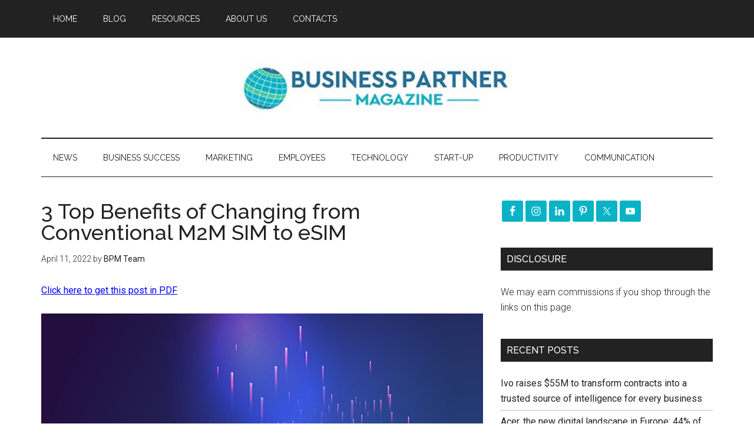

--- FILE ---
content_type: text/html; charset=UTF-8
request_url: https://businesspartnermagazine.com/top-benefits-changing-conventional-m2m-sim-esim/
body_size: 88515
content:
<!DOCTYPE html>
<html lang="en-US">
<head >
<meta charset="UTF-8" />
<meta name="viewport" content="width=device-width, initial-scale=1" />
<meta name='robots' content='index, follow, max-image-preview:large, max-snippet:-1, max-video-preview:-1' />
	<style>img:is([sizes="auto" i], [sizes^="auto," i]) { contain-intrinsic-size: 3000px 1500px }</style>
	
	<!-- This site is optimized with the Yoast SEO plugin v26.7 - https://yoast.com/wordpress/plugins/seo/ -->
	<title>3 Top Benefits of Changing from Conventional M2M SIM to eSIM - Business Partner Magazine</title>
	<meta name="description" content="There is no doubt. The embedded SIM or eSIM specification is quickly becoming mainstream. The benefits of widespread eSIM adoption in the consumer segment are undeniable." />
	<link rel="canonical" href="https://businesspartnermagazine.com/top-benefits-changing-conventional-m2m-sim-esim/" />
	<meta property="og:locale" content="en_US" />
	<meta property="og:type" content="article" />
	<meta property="og:title" content="3 Top Benefits of Changing from Conventional M2M SIM to eSIM - Business Partner Magazine" />
	<meta property="og:description" content="There is no doubt. The embedded SIM or eSIM specification is quickly becoming mainstream. The benefits of widespread eSIM adoption in the consumer segment are undeniable." />
	<meta property="og:url" content="https://businesspartnermagazine.com/top-benefits-changing-conventional-m2m-sim-esim/" />
	<meta property="og:site_name" content="Business Partner Magazine" />
	<meta property="article:publisher" content="https://www.facebook.com/EffectiveWebsiteMarketing/" />
	<meta property="article:published_time" content="2022-04-11T10:19:36+00:00" />
	<meta property="article:modified_time" content="2025-01-22T14:21:47+00:00" />
	<meta property="og:image" content="https://businesspartnermagazine.com/wp-content/uploads/2022/04/3-Top-Benefits-of-Changing-from-Conventional-M2M-SIM-to-eSIM.jpg" />
	<meta property="og:image:width" content="800" />
	<meta property="og:image:height" content="483" />
	<meta property="og:image:type" content="image/jpeg" />
	<meta name="author" content="BPM Team" />
	<meta name="twitter:card" content="summary_large_image" />
	<meta name="twitter:creator" content="@BizPartnerMag" />
	<meta name="twitter:site" content="@BizPartnerMag" />
	<meta name="twitter:label1" content="Written by" />
	<meta name="twitter:data1" content="BPM Team" />
	<meta name="twitter:label2" content="Est. reading time" />
	<meta name="twitter:data2" content="6 minutes" />
	<script type="application/ld+json" class="yoast-schema-graph">{"@context":"https://schema.org","@graph":[{"@type":"Article","@id":"https://businesspartnermagazine.com/top-benefits-changing-conventional-m2m-sim-esim/#article","isPartOf":{"@id":"https://businesspartnermagazine.com/top-benefits-changing-conventional-m2m-sim-esim/"},"author":{"name":"BPM Team","@id":"https://businesspartnermagazine.com/#/schema/person/5ed9d4f30a632f0c3fa805033e4db962"},"headline":"3 Top Benefits of Changing from Conventional M2M SIM to eSIM","datePublished":"2022-04-11T10:19:36+00:00","dateModified":"2025-01-22T14:21:47+00:00","mainEntityOfPage":{"@id":"https://businesspartnermagazine.com/top-benefits-changing-conventional-m2m-sim-esim/"},"wordCount":1090,"image":{"@id":"https://businesspartnermagazine.com/top-benefits-changing-conventional-m2m-sim-esim/#primaryimage"},"thumbnailUrl":"https://businesspartnermagazine.com/wp-content/uploads/2022/04/3-Top-Benefits-of-Changing-from-Conventional-M2M-SIM-to-eSIM.jpg","keywords":["Internet of things","IoT","Technology"],"articleSection":["Internet","Technology"],"inLanguage":"en-US"},{"@type":"WebPage","@id":"https://businesspartnermagazine.com/top-benefits-changing-conventional-m2m-sim-esim/","url":"https://businesspartnermagazine.com/top-benefits-changing-conventional-m2m-sim-esim/","name":"3 Top Benefits of Changing from Conventional M2M SIM to eSIM - Business Partner Magazine","isPartOf":{"@id":"https://businesspartnermagazine.com/#website"},"primaryImageOfPage":{"@id":"https://businesspartnermagazine.com/top-benefits-changing-conventional-m2m-sim-esim/#primaryimage"},"image":{"@id":"https://businesspartnermagazine.com/top-benefits-changing-conventional-m2m-sim-esim/#primaryimage"},"thumbnailUrl":"https://businesspartnermagazine.com/wp-content/uploads/2022/04/3-Top-Benefits-of-Changing-from-Conventional-M2M-SIM-to-eSIM.jpg","datePublished":"2022-04-11T10:19:36+00:00","dateModified":"2025-01-22T14:21:47+00:00","author":{"@id":"https://businesspartnermagazine.com/#/schema/person/5ed9d4f30a632f0c3fa805033e4db962"},"description":"There is no doubt. The embedded SIM or eSIM specification is quickly becoming mainstream. The benefits of widespread eSIM adoption in the consumer segment are undeniable.","breadcrumb":{"@id":"https://businesspartnermagazine.com/top-benefits-changing-conventional-m2m-sim-esim/#breadcrumb"},"inLanguage":"en-US","potentialAction":[{"@type":"ReadAction","target":["https://businesspartnermagazine.com/top-benefits-changing-conventional-m2m-sim-esim/"]}]},{"@type":"ImageObject","inLanguage":"en-US","@id":"https://businesspartnermagazine.com/top-benefits-changing-conventional-m2m-sim-esim/#primaryimage","url":"https://businesspartnermagazine.com/wp-content/uploads/2022/04/3-Top-Benefits-of-Changing-from-Conventional-M2M-SIM-to-eSIM.jpg","contentUrl":"https://businesspartnermagazine.com/wp-content/uploads/2022/04/3-Top-Benefits-of-Changing-from-Conventional-M2M-SIM-to-eSIM.jpg","width":800,"height":483,"caption":"eSIM card chip sign. Embedded SIM concept. New mobile communication technology. Futuristic projection sim card"},{"@type":"BreadcrumbList","@id":"https://businesspartnermagazine.com/top-benefits-changing-conventional-m2m-sim-esim/#breadcrumb","itemListElement":[{"@type":"ListItem","position":1,"name":"Home","item":"https://businesspartnermagazine.com/"},{"@type":"ListItem","position":2,"name":"Blog","item":"https://businesspartnermagazine.com/blog/"},{"@type":"ListItem","position":3,"name":"3 Top Benefits of Changing from Conventional M2M SIM to eSIM"}]},{"@type":"WebSite","@id":"https://businesspartnermagazine.com/#website","url":"https://businesspartnermagazine.com/","name":"Business Partner Magazine","description":"Tips and advice for entrepreneurs, start-ups and SMEs","potentialAction":[{"@type":"SearchAction","target":{"@type":"EntryPoint","urlTemplate":"https://businesspartnermagazine.com/?s={search_term_string}"},"query-input":{"@type":"PropertyValueSpecification","valueRequired":true,"valueName":"search_term_string"}}],"inLanguage":"en-US"},{"@type":"Person","@id":"https://businesspartnermagazine.com/#/schema/person/5ed9d4f30a632f0c3fa805033e4db962","name":"BPM Team","image":{"@type":"ImageObject","inLanguage":"en-US","@id":"https://businesspartnermagazine.com/#/schema/person/image/","url":"https://secure.gravatar.com/avatar/5b513ace7aa02a8f20bd051c611c1d9d33342c363743491c5374797a68b4541b?s=96&d=mm&r=g","contentUrl":"https://secure.gravatar.com/avatar/5b513ace7aa02a8f20bd051c611c1d9d33342c363743491c5374797a68b4541b?s=96&d=mm&r=g","caption":"BPM Team"},"url":"https://businesspartnermagazine.com/author/bpm-team/"}]}</script>
	<!-- / Yoast SEO plugin. -->


<link rel='dns-prefetch' href='//maxcdn.bootstrapcdn.com' />
<link rel='dns-prefetch' href='//fonts.googleapis.com' />
		<!-- This site uses the Google Analytics by MonsterInsights plugin v9.11.1 - Using Analytics tracking - https://www.monsterinsights.com/ -->
							<script src="//www.googletagmanager.com/gtag/js?id=G-XK0LDDT6VY"  data-cfasync="false" data-wpfc-render="false" type="text/javascript" async></script>
			<script data-cfasync="false" data-wpfc-render="false" type="text/javascript">
				var mi_version = '9.11.1';
				var mi_track_user = true;
				var mi_no_track_reason = '';
								var MonsterInsightsDefaultLocations = {"page_location":"https:\/\/businesspartnermagazine.com\/top-benefits-changing-conventional-m2m-sim-esim\/"};
								if ( typeof MonsterInsightsPrivacyGuardFilter === 'function' ) {
					var MonsterInsightsLocations = (typeof MonsterInsightsExcludeQuery === 'object') ? MonsterInsightsPrivacyGuardFilter( MonsterInsightsExcludeQuery ) : MonsterInsightsPrivacyGuardFilter( MonsterInsightsDefaultLocations );
				} else {
					var MonsterInsightsLocations = (typeof MonsterInsightsExcludeQuery === 'object') ? MonsterInsightsExcludeQuery : MonsterInsightsDefaultLocations;
				}

								var disableStrs = [
										'ga-disable-G-XK0LDDT6VY',
									];

				/* Function to detect opted out users */
				function __gtagTrackerIsOptedOut() {
					for (var index = 0; index < disableStrs.length; index++) {
						if (document.cookie.indexOf(disableStrs[index] + '=true') > -1) {
							return true;
						}
					}

					return false;
				}

				/* Disable tracking if the opt-out cookie exists. */
				if (__gtagTrackerIsOptedOut()) {
					for (var index = 0; index < disableStrs.length; index++) {
						window[disableStrs[index]] = true;
					}
				}

				/* Opt-out function */
				function __gtagTrackerOptout() {
					for (var index = 0; index < disableStrs.length; index++) {
						document.cookie = disableStrs[index] + '=true; expires=Thu, 31 Dec 2099 23:59:59 UTC; path=/';
						window[disableStrs[index]] = true;
					}
				}

				if ('undefined' === typeof gaOptout) {
					function gaOptout() {
						__gtagTrackerOptout();
					}
				}
								window.dataLayer = window.dataLayer || [];

				window.MonsterInsightsDualTracker = {
					helpers: {},
					trackers: {},
				};
				if (mi_track_user) {
					function __gtagDataLayer() {
						dataLayer.push(arguments);
					}

					function __gtagTracker(type, name, parameters) {
						if (!parameters) {
							parameters = {};
						}

						if (parameters.send_to) {
							__gtagDataLayer.apply(null, arguments);
							return;
						}

						if (type === 'event') {
														parameters.send_to = monsterinsights_frontend.v4_id;
							var hookName = name;
							if (typeof parameters['event_category'] !== 'undefined') {
								hookName = parameters['event_category'] + ':' + name;
							}

							if (typeof MonsterInsightsDualTracker.trackers[hookName] !== 'undefined') {
								MonsterInsightsDualTracker.trackers[hookName](parameters);
							} else {
								__gtagDataLayer('event', name, parameters);
							}
							
						} else {
							__gtagDataLayer.apply(null, arguments);
						}
					}

					__gtagTracker('js', new Date());
					__gtagTracker('set', {
						'developer_id.dZGIzZG': true,
											});
					if ( MonsterInsightsLocations.page_location ) {
						__gtagTracker('set', MonsterInsightsLocations);
					}
										__gtagTracker('config', 'G-XK0LDDT6VY', {"forceSSL":"true"} );
										window.gtag = __gtagTracker;										(function () {
						/* https://developers.google.com/analytics/devguides/collection/analyticsjs/ */
						/* ga and __gaTracker compatibility shim. */
						var noopfn = function () {
							return null;
						};
						var newtracker = function () {
							return new Tracker();
						};
						var Tracker = function () {
							return null;
						};
						var p = Tracker.prototype;
						p.get = noopfn;
						p.set = noopfn;
						p.send = function () {
							var args = Array.prototype.slice.call(arguments);
							args.unshift('send');
							__gaTracker.apply(null, args);
						};
						var __gaTracker = function () {
							var len = arguments.length;
							if (len === 0) {
								return;
							}
							var f = arguments[len - 1];
							if (typeof f !== 'object' || f === null || typeof f.hitCallback !== 'function') {
								if ('send' === arguments[0]) {
									var hitConverted, hitObject = false, action;
									if ('event' === arguments[1]) {
										if ('undefined' !== typeof arguments[3]) {
											hitObject = {
												'eventAction': arguments[3],
												'eventCategory': arguments[2],
												'eventLabel': arguments[4],
												'value': arguments[5] ? arguments[5] : 1,
											}
										}
									}
									if ('pageview' === arguments[1]) {
										if ('undefined' !== typeof arguments[2]) {
											hitObject = {
												'eventAction': 'page_view',
												'page_path': arguments[2],
											}
										}
									}
									if (typeof arguments[2] === 'object') {
										hitObject = arguments[2];
									}
									if (typeof arguments[5] === 'object') {
										Object.assign(hitObject, arguments[5]);
									}
									if ('undefined' !== typeof arguments[1].hitType) {
										hitObject = arguments[1];
										if ('pageview' === hitObject.hitType) {
											hitObject.eventAction = 'page_view';
										}
									}
									if (hitObject) {
										action = 'timing' === arguments[1].hitType ? 'timing_complete' : hitObject.eventAction;
										hitConverted = mapArgs(hitObject);
										__gtagTracker('event', action, hitConverted);
									}
								}
								return;
							}

							function mapArgs(args) {
								var arg, hit = {};
								var gaMap = {
									'eventCategory': 'event_category',
									'eventAction': 'event_action',
									'eventLabel': 'event_label',
									'eventValue': 'event_value',
									'nonInteraction': 'non_interaction',
									'timingCategory': 'event_category',
									'timingVar': 'name',
									'timingValue': 'value',
									'timingLabel': 'event_label',
									'page': 'page_path',
									'location': 'page_location',
									'title': 'page_title',
									'referrer' : 'page_referrer',
								};
								for (arg in args) {
																		if (!(!args.hasOwnProperty(arg) || !gaMap.hasOwnProperty(arg))) {
										hit[gaMap[arg]] = args[arg];
									} else {
										hit[arg] = args[arg];
									}
								}
								return hit;
							}

							try {
								f.hitCallback();
							} catch (ex) {
							}
						};
						__gaTracker.create = newtracker;
						__gaTracker.getByName = newtracker;
						__gaTracker.getAll = function () {
							return [];
						};
						__gaTracker.remove = noopfn;
						__gaTracker.loaded = true;
						window['__gaTracker'] = __gaTracker;
					})();
									} else {
										console.log("");
					(function () {
						function __gtagTracker() {
							return null;
						}

						window['__gtagTracker'] = __gtagTracker;
						window['gtag'] = __gtagTracker;
					})();
									}
			</script>
							<!-- / Google Analytics by MonsterInsights -->
		<link rel='stylesheet' id='dashicons-css' href='//businesspartnermagazine.com/wp-includes/css/dashicons.min.css?ver=6.8.3' type='text/css' media='all' />
<link rel='stylesheet' id='thickbox-css' href='//businesspartnermagazine.com/wp-includes/js/thickbox/thickbox.css?ver=6.8.3' type='text/css' media='all' />
<link rel='stylesheet' id='magazine-pro-theme-css' href='//businesspartnermagazine.com/wp-content/themes/magazine-pro/style.css?ver=3.0.1' type='text/css' media='all' />
<link rel='stylesheet' id='wp-block-library-css' href='//businesspartnermagazine.com/wp-includes/css/dist/block-library/style.min.css?ver=6.8.3' type='text/css' media='all' />
<style id='classic-theme-styles-inline-css' type='text/css'>
/*! This file is auto-generated */
.wp-block-button__link{color:#fff;background-color:#32373c;border-radius:9999px;box-shadow:none;text-decoration:none;padding:calc(.667em + 2px) calc(1.333em + 2px);font-size:1.125em}.wp-block-file__button{background:#32373c;color:#fff;text-decoration:none}
</style>
<style id='global-styles-inline-css' type='text/css'>
:root{--wp--preset--aspect-ratio--square: 1;--wp--preset--aspect-ratio--4-3: 4/3;--wp--preset--aspect-ratio--3-4: 3/4;--wp--preset--aspect-ratio--3-2: 3/2;--wp--preset--aspect-ratio--2-3: 2/3;--wp--preset--aspect-ratio--16-9: 16/9;--wp--preset--aspect-ratio--9-16: 9/16;--wp--preset--color--black: #000000;--wp--preset--color--cyan-bluish-gray: #abb8c3;--wp--preset--color--white: #ffffff;--wp--preset--color--pale-pink: #f78da7;--wp--preset--color--vivid-red: #cf2e2e;--wp--preset--color--luminous-vivid-orange: #ff6900;--wp--preset--color--luminous-vivid-amber: #fcb900;--wp--preset--color--light-green-cyan: #7bdcb5;--wp--preset--color--vivid-green-cyan: #00d084;--wp--preset--color--pale-cyan-blue: #8ed1fc;--wp--preset--color--vivid-cyan-blue: #0693e3;--wp--preset--color--vivid-purple: #9b51e0;--wp--preset--gradient--vivid-cyan-blue-to-vivid-purple: linear-gradient(135deg,rgba(6,147,227,1) 0%,rgb(155,81,224) 100%);--wp--preset--gradient--light-green-cyan-to-vivid-green-cyan: linear-gradient(135deg,rgb(122,220,180) 0%,rgb(0,208,130) 100%);--wp--preset--gradient--luminous-vivid-amber-to-luminous-vivid-orange: linear-gradient(135deg,rgba(252,185,0,1) 0%,rgba(255,105,0,1) 100%);--wp--preset--gradient--luminous-vivid-orange-to-vivid-red: linear-gradient(135deg,rgba(255,105,0,1) 0%,rgb(207,46,46) 100%);--wp--preset--gradient--very-light-gray-to-cyan-bluish-gray: linear-gradient(135deg,rgb(238,238,238) 0%,rgb(169,184,195) 100%);--wp--preset--gradient--cool-to-warm-spectrum: linear-gradient(135deg,rgb(74,234,220) 0%,rgb(151,120,209) 20%,rgb(207,42,186) 40%,rgb(238,44,130) 60%,rgb(251,105,98) 80%,rgb(254,248,76) 100%);--wp--preset--gradient--blush-light-purple: linear-gradient(135deg,rgb(255,206,236) 0%,rgb(152,150,240) 100%);--wp--preset--gradient--blush-bordeaux: linear-gradient(135deg,rgb(254,205,165) 0%,rgb(254,45,45) 50%,rgb(107,0,62) 100%);--wp--preset--gradient--luminous-dusk: linear-gradient(135deg,rgb(255,203,112) 0%,rgb(199,81,192) 50%,rgb(65,88,208) 100%);--wp--preset--gradient--pale-ocean: linear-gradient(135deg,rgb(255,245,203) 0%,rgb(182,227,212) 50%,rgb(51,167,181) 100%);--wp--preset--gradient--electric-grass: linear-gradient(135deg,rgb(202,248,128) 0%,rgb(113,206,126) 100%);--wp--preset--gradient--midnight: linear-gradient(135deg,rgb(2,3,129) 0%,rgb(40,116,252) 100%);--wp--preset--font-size--small: 13px;--wp--preset--font-size--medium: 20px;--wp--preset--font-size--large: 36px;--wp--preset--font-size--x-large: 42px;--wp--preset--spacing--20: 0.44rem;--wp--preset--spacing--30: 0.67rem;--wp--preset--spacing--40: 1rem;--wp--preset--spacing--50: 1.5rem;--wp--preset--spacing--60: 2.25rem;--wp--preset--spacing--70: 3.38rem;--wp--preset--spacing--80: 5.06rem;--wp--preset--shadow--natural: 6px 6px 9px rgba(0, 0, 0, 0.2);--wp--preset--shadow--deep: 12px 12px 50px rgba(0, 0, 0, 0.4);--wp--preset--shadow--sharp: 6px 6px 0px rgba(0, 0, 0, 0.2);--wp--preset--shadow--outlined: 6px 6px 0px -3px rgba(255, 255, 255, 1), 6px 6px rgba(0, 0, 0, 1);--wp--preset--shadow--crisp: 6px 6px 0px rgba(0, 0, 0, 1);}:where(.is-layout-flex){gap: 0.5em;}:where(.is-layout-grid){gap: 0.5em;}body .is-layout-flex{display: flex;}.is-layout-flex{flex-wrap: wrap;align-items: center;}.is-layout-flex > :is(*, div){margin: 0;}body .is-layout-grid{display: grid;}.is-layout-grid > :is(*, div){margin: 0;}:where(.wp-block-columns.is-layout-flex){gap: 2em;}:where(.wp-block-columns.is-layout-grid){gap: 2em;}:where(.wp-block-post-template.is-layout-flex){gap: 1.25em;}:where(.wp-block-post-template.is-layout-grid){gap: 1.25em;}.has-black-color{color: var(--wp--preset--color--black) !important;}.has-cyan-bluish-gray-color{color: var(--wp--preset--color--cyan-bluish-gray) !important;}.has-white-color{color: var(--wp--preset--color--white) !important;}.has-pale-pink-color{color: var(--wp--preset--color--pale-pink) !important;}.has-vivid-red-color{color: var(--wp--preset--color--vivid-red) !important;}.has-luminous-vivid-orange-color{color: var(--wp--preset--color--luminous-vivid-orange) !important;}.has-luminous-vivid-amber-color{color: var(--wp--preset--color--luminous-vivid-amber) !important;}.has-light-green-cyan-color{color: var(--wp--preset--color--light-green-cyan) !important;}.has-vivid-green-cyan-color{color: var(--wp--preset--color--vivid-green-cyan) !important;}.has-pale-cyan-blue-color{color: var(--wp--preset--color--pale-cyan-blue) !important;}.has-vivid-cyan-blue-color{color: var(--wp--preset--color--vivid-cyan-blue) !important;}.has-vivid-purple-color{color: var(--wp--preset--color--vivid-purple) !important;}.has-black-background-color{background-color: var(--wp--preset--color--black) !important;}.has-cyan-bluish-gray-background-color{background-color: var(--wp--preset--color--cyan-bluish-gray) !important;}.has-white-background-color{background-color: var(--wp--preset--color--white) !important;}.has-pale-pink-background-color{background-color: var(--wp--preset--color--pale-pink) !important;}.has-vivid-red-background-color{background-color: var(--wp--preset--color--vivid-red) !important;}.has-luminous-vivid-orange-background-color{background-color: var(--wp--preset--color--luminous-vivid-orange) !important;}.has-luminous-vivid-amber-background-color{background-color: var(--wp--preset--color--luminous-vivid-amber) !important;}.has-light-green-cyan-background-color{background-color: var(--wp--preset--color--light-green-cyan) !important;}.has-vivid-green-cyan-background-color{background-color: var(--wp--preset--color--vivid-green-cyan) !important;}.has-pale-cyan-blue-background-color{background-color: var(--wp--preset--color--pale-cyan-blue) !important;}.has-vivid-cyan-blue-background-color{background-color: var(--wp--preset--color--vivid-cyan-blue) !important;}.has-vivid-purple-background-color{background-color: var(--wp--preset--color--vivid-purple) !important;}.has-black-border-color{border-color: var(--wp--preset--color--black) !important;}.has-cyan-bluish-gray-border-color{border-color: var(--wp--preset--color--cyan-bluish-gray) !important;}.has-white-border-color{border-color: var(--wp--preset--color--white) !important;}.has-pale-pink-border-color{border-color: var(--wp--preset--color--pale-pink) !important;}.has-vivid-red-border-color{border-color: var(--wp--preset--color--vivid-red) !important;}.has-luminous-vivid-orange-border-color{border-color: var(--wp--preset--color--luminous-vivid-orange) !important;}.has-luminous-vivid-amber-border-color{border-color: var(--wp--preset--color--luminous-vivid-amber) !important;}.has-light-green-cyan-border-color{border-color: var(--wp--preset--color--light-green-cyan) !important;}.has-vivid-green-cyan-border-color{border-color: var(--wp--preset--color--vivid-green-cyan) !important;}.has-pale-cyan-blue-border-color{border-color: var(--wp--preset--color--pale-cyan-blue) !important;}.has-vivid-cyan-blue-border-color{border-color: var(--wp--preset--color--vivid-cyan-blue) !important;}.has-vivid-purple-border-color{border-color: var(--wp--preset--color--vivid-purple) !important;}.has-vivid-cyan-blue-to-vivid-purple-gradient-background{background: var(--wp--preset--gradient--vivid-cyan-blue-to-vivid-purple) !important;}.has-light-green-cyan-to-vivid-green-cyan-gradient-background{background: var(--wp--preset--gradient--light-green-cyan-to-vivid-green-cyan) !important;}.has-luminous-vivid-amber-to-luminous-vivid-orange-gradient-background{background: var(--wp--preset--gradient--luminous-vivid-amber-to-luminous-vivid-orange) !important;}.has-luminous-vivid-orange-to-vivid-red-gradient-background{background: var(--wp--preset--gradient--luminous-vivid-orange-to-vivid-red) !important;}.has-very-light-gray-to-cyan-bluish-gray-gradient-background{background: var(--wp--preset--gradient--very-light-gray-to-cyan-bluish-gray) !important;}.has-cool-to-warm-spectrum-gradient-background{background: var(--wp--preset--gradient--cool-to-warm-spectrum) !important;}.has-blush-light-purple-gradient-background{background: var(--wp--preset--gradient--blush-light-purple) !important;}.has-blush-bordeaux-gradient-background{background: var(--wp--preset--gradient--blush-bordeaux) !important;}.has-luminous-dusk-gradient-background{background: var(--wp--preset--gradient--luminous-dusk) !important;}.has-pale-ocean-gradient-background{background: var(--wp--preset--gradient--pale-ocean) !important;}.has-electric-grass-gradient-background{background: var(--wp--preset--gradient--electric-grass) !important;}.has-midnight-gradient-background{background: var(--wp--preset--gradient--midnight) !important;}.has-small-font-size{font-size: var(--wp--preset--font-size--small) !important;}.has-medium-font-size{font-size: var(--wp--preset--font-size--medium) !important;}.has-large-font-size{font-size: var(--wp--preset--font-size--large) !important;}.has-x-large-font-size{font-size: var(--wp--preset--font-size--x-large) !important;}
:where(.wp-block-post-template.is-layout-flex){gap: 1.25em;}:where(.wp-block-post-template.is-layout-grid){gap: 1.25em;}
:where(.wp-block-columns.is-layout-flex){gap: 2em;}:where(.wp-block-columns.is-layout-grid){gap: 2em;}
:root :where(.wp-block-pullquote){font-size: 1.5em;line-height: 1.6;}
</style>
<link rel='stylesheet' id='wplpdf_front-css' href='//businesspartnermagazine.com/wp-content/plugins/wp-leads-machine/css/wplpdf-front.css?ver=6.8.3' type='text/css' media='all' />
<link rel='stylesheet' id='wplpdf_front_awesome_css-css' href='//maxcdn.bootstrapcdn.com/font-awesome/4.7.0/css/font-awesome.min.css?ver=2.6' type='text/css' media='all' />
<link rel='stylesheet' id='ptpdffrontend-css' href='//businesspartnermagazine.com/wp-content/plugins/wp-leads-machine/asset/css/front_end.css?ver=6.8.3' type='text/css' media='all' />
<link rel='stylesheet' id='google-fonts-css' href='//fonts.googleapis.com/css?family=Roboto%3A300%2C400%7CRaleway%3A400%2C500%2C900&#038;ver=3.0.1' type='text/css' media='all' />
<link rel='stylesheet' id='simple-social-icons-font-css' href='//businesspartnermagazine.com/wp-content/plugins/simple-social-icons/css/style.css?ver=4.0.0' type='text/css' media='all' />
<script type="text/javascript" src="//businesspartnermagazine.com/wp-includes/js/jquery/jquery.min.js?ver=3.7.1" id="jquery-core-js"></script>
<script type="text/javascript" src="//businesspartnermagazine.com/wp-content/plugins/google-analytics-for-wordpress/assets/js/frontend-gtag.min.js?ver=9.11.1" id="monsterinsights-frontend-script-js" async="async" data-wp-strategy="async"></script>
<script data-cfasync="false" data-wpfc-render="false" type="text/javascript" id='monsterinsights-frontend-script-js-extra'>/* <![CDATA[ */
var monsterinsights_frontend = {"js_events_tracking":"true","download_extensions":"doc,pdf,ppt,zip,xls,docx,pptx,xlsx","inbound_paths":"[]","home_url":"https:\/\/businesspartnermagazine.com","hash_tracking":"false","v4_id":"G-XK0LDDT6VY"};/* ]]> */
</script>
<script type="text/javascript" src="//businesspartnermagazine.com/wp-content/plugins/wp-leads-machine/js/jquery.modal.js?ver=6.8.3" id="wplpdf-jquery-modal-js"></script>
<script type="text/javascript" src="//businesspartnermagazine.com/wp-content/plugins/wp-leads-machine/js/wplpdf-front.js?ver=6.8.3" id="wplpdf-front-js"></script>
<script type="text/javascript" id="ajaxsave-js-extra">
/* <![CDATA[ */
var postajaxsave = {"ajax_url":"https:\/\/businesspartnermagazine.com\/wp-admin\/admin-ajax.php","baseUrl":"https:\/\/businesspartnermagazine.com\/wp-content\/plugins\/wp-leads-machine"};
/* ]]> */
</script>
<script type="text/javascript" src="//businesspartnermagazine.com/wp-content/plugins/wp-leads-machine/asset/js/ajaxsave.js?ver=6.8.3" id="ajaxsave-js"></script>
<script type="text/javascript" src="//businesspartnermagazine.com/wp-content/themes/magazine-pro/js/entry-date.js?ver=1.0.0" id="magazine-entry-date-js"></script>
<script type="text/javascript" src="//businesspartnermagazine.com/wp-content/themes/magazine-pro/js/responsive-menu.js?ver=1.0.0" id="magazine-responsive-menu-js"></script>
<link rel="https://api.w.org/" href="https://businesspartnermagazine.com/wp-json/" /><link rel="alternate" title="JSON" type="application/json" href="https://businesspartnermagazine.com/wp-json/wp/v2/posts/42118" /><link rel="alternate" title="oEmbed (JSON)" type="application/json+oembed" href="https://businesspartnermagazine.com/wp-json/oembed/1.0/embed?url=https%3A%2F%2Fbusinesspartnermagazine.com%2Ftop-benefits-changing-conventional-m2m-sim-esim%2F" />
<link rel="alternate" title="oEmbed (XML)" type="text/xml+oembed" href="https://businesspartnermagazine.com/wp-json/oembed/1.0/embed?url=https%3A%2F%2Fbusinesspartnermagazine.com%2Ftop-benefits-changing-conventional-m2m-sim-esim%2F&#038;format=xml" />
<style id="essential-blocks-global-styles">
            :root {
                --eb-global-primary-color: #101828;
--eb-global-secondary-color: #475467;
--eb-global-tertiary-color: #98A2B3;
--eb-global-text-color: #475467;
--eb-global-heading-color: #1D2939;
--eb-global-link-color: #444CE7;
--eb-global-background-color: #F9FAFB;
--eb-global-button-text-color: #FFFFFF;
--eb-global-button-background-color: #101828;
--eb-gradient-primary-color: linear-gradient(90deg, hsla(259, 84%, 78%, 1) 0%, hsla(206, 67%, 75%, 1) 100%);
--eb-gradient-secondary-color: linear-gradient(90deg, hsla(18, 76%, 85%, 1) 0%, hsla(203, 69%, 84%, 1) 100%);
--eb-gradient-tertiary-color: linear-gradient(90deg, hsla(248, 21%, 15%, 1) 0%, hsla(250, 14%, 61%, 1) 100%);
--eb-gradient-background-color: linear-gradient(90deg, rgb(250, 250, 250) 0%, rgb(233, 233, 233) 49%, rgb(244, 243, 243) 100%);

                --eb-tablet-breakpoint: 1024px;
--eb-mobile-breakpoint: 767px;

            }
            
            
        </style><script data-ad-client="ca-pub-6480840260821133" async src="https://pagead2.googlesyndication.com/pagead/js/adsbygoogle.js"></script>
<script async src="//pagead2.googlesyndication.com/pagead/js/adsbygoogle.js"></script>
<script>
  (adsbygoogle = window.adsbygoogle || []).push({
    google_ad_client: "ca-pub-6480840260821133",
    enable_page_level_ads: true
  });
</script>
<meta name="bigposting-verify" content="1764669490529-43lxmj" />
<meta name="rankz-verification" content="rl7ZMF9CleL5tqgm">
<meta name="p:domain_verify" content="4972ccba0a1f663c23c3d9c89382a0bd"/>



<meta name="msvalidate.01" content="DAF2DF3606F10C9367D1C4C2AC72760C" />
<meta name="p:domain_verify" content="0260aff966fa3533cf13bc82ed13d3bb"/>

<meta name="google-site-verification" content="zDhHCXmyUlOxFqj7WOjnYo_NCqK4VjdlthKQvIG399k" />

<meta name="rankz-verification" content="jumuI3ofWnVy9koS">

<meta name="linkmarket-verification" content="6fcd2f51238859fe653517a05275ca7e" />

<style type="text/css">.site-title a { background: url(https://businesspartnermagazine.com/wp-content/uploads/2020/04/Business-Partner-Magazine-Header-Logo-Med.jpg) no-repeat !important; }</style>
<link rel="icon" href="https://businesspartnermagazine.com/wp-content/uploads/2020/04/cropped-bpm-globe-icon-32x32.png" sizes="32x32" />
<link rel="icon" href="https://businesspartnermagazine.com/wp-content/uploads/2020/04/cropped-bpm-globe-icon-192x192.png" sizes="192x192" />
<link rel="apple-touch-icon" href="https://businesspartnermagazine.com/wp-content/uploads/2020/04/cropped-bpm-globe-icon-180x180.png" />
<meta name="msapplication-TileImage" content="https://businesspartnermagazine.com/wp-content/uploads/2020/04/cropped-bpm-globe-icon-270x270.png" />
</head>
<body class="wp-singular post-template-default single single-post postid-42118 single-format-standard wp-theme-genesis wp-child-theme-magazine-pro custom-header header-image header-full-width content-sidebar genesis-breadcrumbs-hidden genesis-footer-widgets-visible magazine-pro-green primary-nav"><div class="site-container"><nav class="nav-primary" aria-label="Main"><div class="wrap"><ul id="menu-menu" class="menu genesis-nav-menu menu-primary"><li id="menu-item-10781" class="menu-item menu-item-type-post_type menu-item-object-page menu-item-home menu-item-10781"><a href="https://businesspartnermagazine.com/"><span >Home</span></a></li>
<li id="menu-item-564" class="menu-item menu-item-type-post_type menu-item-object-page current_page_parent menu-item-has-children menu-item-564"><a href="https://businesspartnermagazine.com/blog/"><span >Blog</span></a>
<ul class="sub-menu">
	<li id="menu-item-4682" class="menu-item menu-item-type-post_type menu-item-object-page menu-item-4682"><a href="https://businesspartnermagazine.com/business-partner-magazine-archive/"><span >Business Partner Magazine Archive</span></a></li>
</ul>
</li>
<li id="menu-item-57322" class="menu-item menu-item-type-post_type menu-item-object-page menu-item-57322"><a href="https://businesspartnermagazine.com/resources/"><span >Resources</span></a></li>
<li id="menu-item-561" class="menu-item menu-item-type-post_type menu-item-object-page menu-item-has-children menu-item-561"><a href="https://businesspartnermagazine.com/about-us-2/"><span >About Us</span></a>
<ul class="sub-menu">
	<li id="menu-item-772" class="menu-item menu-item-type-post_type menu-item-object-page menu-item-772"><a href="https://businesspartnermagazine.com/cookie-policy/"><span >Cookie Policy</span></a></li>
	<li id="menu-item-7468" class="menu-item menu-item-type-post_type menu-item-object-page menu-item-7468"><a href="https://businesspartnermagazine.com/disclosure-policy/"><span >Disclosure Policy</span></a></li>
	<li id="menu-item-773" class="menu-item menu-item-type-post_type menu-item-object-page menu-item-773"><a href="https://businesspartnermagazine.com/privacy-policy/"><span >Privacy Policy</span></a></li>
	<li id="menu-item-555" class="menu-item menu-item-type-post_type menu-item-object-page menu-item-555"><a href="https://businesspartnermagazine.com/terms-of-website-use/"><span >Terms of Website Use</span></a></li>
</ul>
</li>
<li id="menu-item-357" class="menu-item menu-item-type-post_type menu-item-object-page menu-item-357"><a href="https://businesspartnermagazine.com/contact-page/"><span >Contacts</span></a></li>
</ul></div></nav><header class="site-header"><div class="wrap"><div class="title-area"><p class="site-title"><a href="https://businesspartnermagazine.com/">Business Partner Magazine</a></p><p class="site-description">Tips and advice for entrepreneurs, start-ups and SMEs</p></div></div></header><nav class="nav-secondary" aria-label="Secondary"><div class="wrap"><ul id="menu-category-pages" class="menu genesis-nav-menu menu-secondary"><li id="menu-item-76056" class="menu-item menu-item-type-taxonomy menu-item-object-category menu-item-76056"><a href="https://businesspartnermagazine.com/category/news/"><span >News</span></a></li>
<li id="menu-item-14652" class="menu-item menu-item-type-taxonomy menu-item-object-category menu-item-14652"><a href="https://businesspartnermagazine.com/category/business-success-2/"><span >Business Success</span></a></li>
<li id="menu-item-14653" class="menu-item menu-item-type-taxonomy menu-item-object-category menu-item-14653"><a href="https://businesspartnermagazine.com/category/marketing/"><span >Marketing</span></a></li>
<li id="menu-item-14655" class="menu-item menu-item-type-taxonomy menu-item-object-category menu-item-14655"><a href="https://businesspartnermagazine.com/category/employees/"><span >Employees</span></a></li>
<li id="menu-item-14656" class="menu-item menu-item-type-taxonomy menu-item-object-category current-post-ancestor current-menu-parent current-post-parent menu-item-14656"><a href="https://businesspartnermagazine.com/category/technology/"><span >Technology</span></a></li>
<li id="menu-item-14658" class="menu-item menu-item-type-taxonomy menu-item-object-category menu-item-14658"><a href="https://businesspartnermagazine.com/category/start-up/"><span >Start-up</span></a></li>
<li id="menu-item-14969" class="menu-item menu-item-type-taxonomy menu-item-object-category menu-item-14969"><a href="https://businesspartnermagazine.com/category/productivity/"><span >Productivity</span></a></li>
<li id="menu-item-14970" class="menu-item menu-item-type-taxonomy menu-item-object-category menu-item-14970"><a href="https://businesspartnermagazine.com/category/communication-2/"><span >Communication</span></a></li>
</ul></div></nav><div class="site-inner"><div class="content-sidebar-wrap"><main class="content"><article class="post-42118 post type-post status-publish format-standard has-post-thumbnail category-internet category-technology tag-internet-of-things tag-iot tag-technology entry" aria-label="3 Top Benefits of Changing from Conventional M2M SIM to eSIM"><header class="entry-header"><h1 class="entry-title">3 Top Benefits of Changing from Conventional M2M SIM to eSIM</h1>
<p class="entry-meta"><time class="entry-time">April 11, 2022</time> by <span class="entry-author"><a href="https://businesspartnermagazine.com/author/bpm-team/" class="entry-author-link" rel="author"><span class="entry-author-name">BPM Team</span></a></span>  </p></header><div class="entry-content"><p><a href="#" id="do_display_inline" style="color:#0000ff!important;border:none;text-decoration:underline">Click here to get this post in PDF </a></p><div id="examplePopup1" class="wplpdf-optin-formp" style="display:none"><div style='clear:both'></div><div style='float:none;padding:20px 20px 20px 20px;'><p class="wplpdf_intro_txt">Too long to read?  Enter your email to download this post as a PDF.

We will also send you our best business tips every 2 weeks in our newsletter.

You can unsubscribe anytime.</p><span class='wplpdf-optin-label'>Enter your Name</span><input type="text" style="margin-top:10px" name="ced-name-to" id="ced-name-to" value="" class="wplpdf-optin-field wplpdf-name"><span class='wplpdf-optin-label'>Enter your Email Address</span><input type="email" style="margin-top:10px" name="ced-email-to" id="ced-email-to" value="" class="wplpdf-optin-field wplpdf-email"><input type="hidden" id="emailpostID" value="42118"><input id='guest_email' style='margin-top:10px;color:white !important;background-color:black !important;padding:6px 10px;border:none!important;background-image:none!important;' class='button-primary' type='submit' name='email_submit' value='Submit'></div></div><div style="clear:both"></div><script>
						var SENT_MESSAGE = "Thank you! An email has been sent to you."; 
						var REDIRECT = "";
						var DO_SOCIAL = "0"
					</script><div class="wp-block-image">
<figure class="aligncenter size-full"><a href="https://businesspartnermagazine.com/wp-content/uploads/2022/04/3-Top-Benefits-of-Changing-from-Conventional-M2M-SIM-to-eSIM.jpg"><img decoding="async" width="800" height="483" src="https://businesspartnermagazine.com/wp-content/uploads/2022/04/3-Top-Benefits-of-Changing-from-Conventional-M2M-SIM-to-eSIM.jpg" alt="Embedded SIM concept" class="wp-image-42119" srcset="https://businesspartnermagazine.com/wp-content/uploads/2022/04/3-Top-Benefits-of-Changing-from-Conventional-M2M-SIM-to-eSIM.jpg 800w, https://businesspartnermagazine.com/wp-content/uploads/2022/04/3-Top-Benefits-of-Changing-from-Conventional-M2M-SIM-to-eSIM-300x181.jpg 300w, https://businesspartnermagazine.com/wp-content/uploads/2022/04/3-Top-Benefits-of-Changing-from-Conventional-M2M-SIM-to-eSIM-768x464.jpg 768w, https://businesspartnermagazine.com/wp-content/uploads/2022/04/3-Top-Benefits-of-Changing-from-Conventional-M2M-SIM-to-eSIM-640x386.jpg 640w" sizes="(max-width: 800px) 100vw, 800px" /></a></figure></div>


<p>There is no doubt. The embedded SIM or eSIM specification is quickly becoming mainstream. According to Workz, the world&#8217;s largest manufacturer of telecommunications cards such as subscriber identity module or SIM cards and prepaid cards, there are now around 180 mobile network operators across more than 70 countries that offer eSIM subscriptions.</p>



<p>The benefits of widespread eSIM adoption in the consumer segment are undeniable. However, telecommunications companies, mobile network operators and mobile virtual network operators must not neglect industrial machine-to-machine and internet of things or IoT applications. They must emphasise the benefits of shifting from the conventional <a href="https://www.trasna.io/products/esim-iot-modules">M2M SIM</a> to the newer M2M eSIM when addressing industrial clients and manufacturers of smart, IoT-capable devices.</p>



<p>The following are three <strong>top benefits of changing from conventional M2M SIMs to M2M eSIMs</strong>.</p>



<h2 class="wp-block-heading" id="h-1-automation">1. Automation</h2>



<p><strong>In conventional non-eSIM M2M deployments, human intervention is required</strong> before M2M devices can connect to a network and become fully IoT capable.</p>



<p>Conventional SIM cards need to be inserted into SIM card slots. Thus, once an M2M device has been deployed, there is no easy way of changing the network or the telco from which the M2M device obtains its internet connectivity. To change an M2M or an IoT device&#8217;s network provider, someone must physically remove the M2M SIM card from its slot and replace it with the SIM card from the new telco or operator.</p><!-- Ezoic - wp_under_second_paragraph - under_second_paragraph --><div id="ezoic-pub-ad-placeholder-135"  data-inserter-version="2"></div><!-- End Ezoic - wp_under_second_paragraph - under_second_paragraph -->



<p>In contrast, <strong>eSIM equipped M2M and IoT devices will get deployed with an initial profile</strong> to keep it connected to the M2M service provider&#8217;s backend server. Once the device has reached its destination &#x2014; say, an offshore drilling rig, a factory in the countryside, or the vehicle that needs to report and get tracked in real-time &#x2014; <strong>the backend server can provision the embedded SIM with a relevant operator profile over the air</strong>.</p>



<p>In other words, <strong>no human needs to intervene </strong>for an M2M device to get internet connectivity. The M2M service provider or its initially linked operator will do all the work and push the operator profile to the device. Likewise, human intervention is not necessary for a change in network operators. No one has to find the device to switch SIM cards manually.</p>



<p>The eSIM specification by the Global System for Mobile Communications Association or the GSMA not only <strong>allows for over the air provisioning of operator credentials</strong>. It <strong>also permits multiple operator provisioning</strong> so that the eSIM can store more than one operator profile simultaneously. Additionally, it also <strong>provides for over the air disablement of the active operator and the enablement of another operator</strong>.</p>



<p>Suppose, therefore, that an enterprise reassigns its M2M assets to an area where the current operator provides no service. In this case, the backend server that controls these M2M devices&#8217; eSIMs can simply deactivate the existing operator credentials and install and activate a new operator credential, particularly one that serves the area where the M2M assets have been reassigned.</p>



<h2 class="wp-block-heading" id="h-2-cost-savings">2. Cost Savings</h2>



<p>The possibility of provisioning M2M devices with operator profiles over the air leads to cost savings.</p>



<p>First, since eSIMs are configured to talk to backend servers on their own, without the need for human intervention, M2M devices may be deployed to end-users directly. There is no need for M2M deployment experts to travel with the company&#8217;s assets to ensure that they will get internet connectivity. There&#8217;s also no need for someone to travel to remote places where the M2M devices might have been deployed to physically swap SIM cards.</p><!-- Ezoic - wp_long_content - long_content --><div id="ezoic-pub-ad-placeholder-137"  data-inserter-version="2"></div><!-- End Ezoic - wp_long_content - long_content -->



<p><strong>This translates to transport cost savings</strong>, at the very least. It also means enterprises do not need to pay the per diem fees and the necessary and reasonable travel allowances of employees travelling to remote deployment sites. These cost savings quickly add up, especially if an enterprise has thousands of M2M assets that require configuration or operator changes at the same time.</p>



<p>Second, the standardised architecture of the eSIM specification means M2M devices will not quickly become obsolete. An eSIM-equipped M2M device will not need to be swapped for a new model or a newer iteration because its subscriber identification module can be updated and refreshed over the air. As mentioned earlier, embedded SIMs can be furnished with new operator profiles as needed.</p>



<p>This means enterprises that use M2M devices for IoT applications can <strong>save on the cost of procuring newer devices to benefit from upgraded operator-provided capabilities</strong>.</p><!-- Ezoic - wp_longer_content - longer_content --><div id="ezoic-pub-ad-placeholder-138"  data-inserter-version="2"></div><!-- End Ezoic - wp_longer_content - longer_content -->



<p>Third, the eSIM specification also means enterprises can reassign and reuse assets. They can deploy M2M assets halfway across the world as needed &#x2014; say, for the<a href="https://iec-telecom.com/en/news/digitalisation-of-paramount-importance-for-the-indonesian-maritime-market/"> digitalisation of maritime operations</a> &#x2014; without having to worry about these assets losing connectivity and, consequently, their industrial IoT capabilities.</p>



<p>This translates to an <strong>opportunity for cost savings</strong> for industries because M2M devices and assets may be reused instead of retired or sold at a loss. It also means enterprises can <strong>save on the cost of procuring new M2M devices that will expand their reach or coverage</strong>.</p>



<h2 class="wp-block-heading" id="h-3-innovation">3. Innovation</h2>



<p>The eSIM specification also means greater versatility and more wide-ranging industrial IoT applications. The conventional SIM card requires a card slot, which takes up valuable space. Meanwhile, eSIM is a chip directly embedded into M2M devices.</p>



<p>Since eSIM requires no physical SIM slots, eSIM-equipped devices can assume smaller and less invasive form factors. On the one hand, this means <strong>more and more devices may be converted into smart IoT assets</strong>. On the other hand, this also means <strong>industrial IoT solutions providers can introduce more innovative industrial IoT applications</strong>.</p>



<p>For example, cattle tracking solutions companies can provide cattle farmers with intelligent wearable sensors. These sensors continuously send data to a server that subsequently collects, collates and processes the information it receives to provide actionable insights through a livestock management dashboard. Through these smart sensors, cattle farmers get alerted when cows show signs of being ill. Farmers also get notified about the best time to milk and feed their cows.</p>



<h2 class="wp-block-heading" id="h-the-esim-paving-the-way-to-industrial-iot-innovation">The eSIM: Paving the Way to Industrial IoT Innovation</h2>



<p>The internet of things is a fantastic development. By allowing machines to talk to each other and work without human intervention, <a href="https://businesspartnermagazine.com/power-business-process-automation/"  data-wpil-monitor-id="600">businesses can automate processes</a>, save on operational costs and implement innovative solutions. The eSIM specification amplifies these benefits by ensuring seamless, uninterrupted connectivity for M2M assets and IoT devices.</p>



<p>You may also like: <a href="https://businesspartnermagazine.com/5-ways-iot-will-used-construction-industry/">5 Ways IoT Will Be Used In the Construction Industry</a></p>



<p>Image source: Shutterstock.com</p>
</div><footer class="entry-footer"><p class="entry-meta"><span class="entry-categories">Filed Under: <a href="https://businesspartnermagazine.com/category/internet/" rel="category tag">Internet</a>, <a href="https://businesspartnermagazine.com/category/technology/" rel="category tag">Technology</a></span> <span class="entry-tags">Tagged With: <a href="https://businesspartnermagazine.com/tag/internet-of-things/" rel="tag">Internet of things</a>, <a href="https://businesspartnermagazine.com/tag/iot/" rel="tag">IoT</a>, <a href="https://businesspartnermagazine.com/tag/technology/" rel="tag">Technology</a></span></p></footer></article></main><aside class="sidebar sidebar-primary widget-area" role="complementary" aria-label="Primary Sidebar"><section id="simple-social-icons-5" class="widget simple-social-icons"><div class="widget-wrap"><ul class="alignleft"><li class="ssi-facebook"><a href="https://www.facebook.com/pages/Effective-Website-Marketing/527259230627452?ref=hl" ><svg role="img" class="social-facebook" aria-labelledby="social-facebook-5"><title id="social-facebook-5">Facebook</title><use xlink:href="https://businesspartnermagazine.com/wp-content/plugins/simple-social-icons/symbol-defs.svg#social-facebook"></use></svg></a></li><li class="ssi-instagram"><a href="https://www.instagram.com/enhancedimages_store/" ><svg role="img" class="social-instagram" aria-labelledby="social-instagram-5"><title id="social-instagram-5">Instagram</title><use xlink:href="https://businesspartnermagazine.com/wp-content/plugins/simple-social-icons/symbol-defs.svg#social-instagram"></use></svg></a></li><li class="ssi-linkedin"><a href="https://www.linkedin.com/in/sandrahinshelwood/" ><svg role="img" class="social-linkedin" aria-labelledby="social-linkedin-5"><title id="social-linkedin-5">LinkedIn</title><use xlink:href="https://businesspartnermagazine.com/wp-content/plugins/simple-social-icons/symbol-defs.svg#social-linkedin"></use></svg></a></li><li class="ssi-pinterest"><a href="https://uk.pinterest.com/bizpartnermagazine/" ><svg role="img" class="social-pinterest" aria-labelledby="social-pinterest-5"><title id="social-pinterest-5">Pinterest</title><use xlink:href="https://businesspartnermagazine.com/wp-content/plugins/simple-social-icons/symbol-defs.svg#social-pinterest"></use></svg></a></li><li class="ssi-twitter"><a href="https://twitter.com/S_Hinshelwood" ><svg role="img" class="social-twitter" aria-labelledby="social-twitter-5"><title id="social-twitter-5">Twitter</title><use xlink:href="https://businesspartnermagazine.com/wp-content/plugins/simple-social-icons/symbol-defs.svg#social-twitter"></use></svg></a></li><li class="ssi-youtube"><a href="https://www.youtube.com/channel/UC4QzKs3ozSBzw3NJzOA1lqA" ><svg role="img" class="social-youtube" aria-labelledby="social-youtube-5"><title id="social-youtube-5">YouTube</title><use xlink:href="https://businesspartnermagazine.com/wp-content/plugins/simple-social-icons/symbol-defs.svg#social-youtube"></use></svg></a></li></ul></div></section>
<section id="text-12" class="widget widget_text"><div class="widget-wrap"><h4 class="widget-title widgettitle">Disclosure</h4>
			<div class="textwidget"><p>We may earn commissions if you shop through the links on this page.</p>
</div>
		</div></section>

		<section id="recent-posts-2" class="widget widget_recent_entries"><div class="widget-wrap">
		<h4 class="widget-title widgettitle">Recent Posts</h4>

		<ul>
											<li>
					<a href="https://businesspartnermagazine.com/ivo-raises-55-million-transform-contracts-trusted-source-intelligence-every-business/">Ivo raises $55M to transform contracts into a trusted source of intelligence for every business</a>
									</li>
											<li>
					<a href="https://businesspartnermagazine.com/acer-new-digital-landscape-europe-44-percent-pcs-ai/">Acer, the new digital landscape in Europe: 44% of PCs sold are already equipped with AI technology</a>
									</li>
											<li>
					<a href="https://businesspartnermagazine.com/weighing-the-benefits-and-trade-offs-of-solar-power-purchase-agreements/">Weighing the Benefits and Trade-Offs of Solar Power Purchase Agreements</a>
									</li>
											<li>
					<a href="https://businesspartnermagazine.com/how-lone-worker-apps-enhance-existing-workplace-safety-guidelines/">How Lone Worker Apps Enhance Existing Workplace Safety Guidelines</a>
									</li>
											<li>
					<a href="https://businesspartnermagazine.com/importance-web-development-creating-trusted-online-brands/">The Importance of Web Development in Creating Trusted Online Brands</a>
									</li>
					</ul>

		</div></section>
<section id="categories-2" class="widget widget_categories"><div class="widget-wrap"><h4 class="widget-title widgettitle">Categories</h4>
<form action="https://businesspartnermagazine.com" method="get"><label class="screen-reader-text" for="cat">Categories</label><select  name='cat' id='cat' class='postform'>
	<option value='-1'>Select Category</option>
	<option class="level-0" value="16739">Accounting</option>
	<option class="level-0" value="23612">Automotive</option>
	<option class="level-0" value="12053">Brand</option>
	<option class="level-0" value="16857">Business Goals</option>
	<option class="level-0" value="35">Business Skills</option>
	<option class="level-0" value="79">Business Success</option>
	<option class="level-0" value="199">Communication</option>
	<option class="level-0" value="23607">Construction</option>
	<option class="level-0" value="658">Customer Service</option>
	<option class="level-0" value="608">Data</option>
	<option class="level-0" value="521">Design</option>
	<option class="level-0" value="485">eCommerce</option>
	<option class="level-0" value="510">Efficiency</option>
	<option class="level-0" value="506">Employees</option>
	<option class="level-0" value="8811">Environment</option>
	<option class="level-0" value="595">Event Planning</option>
	<option class="level-0" value="684">Featured Posts</option>
	<option class="level-0" value="130">Finance</option>
	<option class="level-0" value="420">Health and Safety</option>
	<option class="level-0" value="390">Infographic</option>
	<option class="level-0" value="9336">Insurance</option>
	<option class="level-0" value="514">Internet</option>
	<option class="level-0" value="15">Legal</option>
	<option class="level-0" value="23611">Logistics</option>
	<option class="level-0" value="690">Management</option>
	<option class="level-0" value="23608">Manufacturing</option>
	<option class="level-0" value="18">Marketing</option>
	<option class="level-0" value="23609">Medical</option>
	<option class="level-0" value="36">Mindset</option>
	<option class="level-0" value="88">Motivation</option>
	<option class="level-0" value="23774">News</option>
	<option class="level-0" value="31">Outsourcing</option>
	<option class="level-0" value="23736">Popular</option>
	<option class="level-0" value="49">Productivity</option>
	<option class="level-0" value="8847">Property</option>
	<option class="level-0" value="81">Relationships</option>
	<option class="level-0" value="702">Sales</option>
	<option class="level-0" value="243">Security</option>
	<option class="level-0" value="559">SEO</option>
	<option class="level-0" value="391">Social Media</option>
	<option class="level-0" value="9457">Software</option>
	<option class="level-0" value="500">Start-up</option>
	<option class="level-0" value="578">Technology</option>
	<option class="level-0" value="540">Training</option>
	<option class="level-0" value="1">Uncategorized</option>
	<option class="level-0" value="242">Websites</option>
	<option class="level-0" value="472">Workplace</option>
</select>
</form><script type="text/javascript">
/* <![CDATA[ */

(function() {
	var dropdown = document.getElementById( "cat" );
	function onCatChange() {
		if ( dropdown.options[ dropdown.selectedIndex ].value > 0 ) {
			dropdown.parentNode.submit();
		}
	}
	dropdown.onchange = onCatChange;
})();

/* ]]> */
</script>
</div></section>
<section id="archives-5" class="widget widget_archive"><div class="widget-wrap"><h4 class="widget-title widgettitle">Archives</h4>
		<label class="screen-reader-text" for="archives-dropdown-5">Archives</label>
		<select id="archives-dropdown-5" name="archive-dropdown">
			
			<option value="">Select Month</option>
				<option value='https://businesspartnermagazine.com/2026/01/'> January 2026 </option>
	<option value='https://businesspartnermagazine.com/2025/12/'> December 2025 </option>
	<option value='https://businesspartnermagazine.com/2025/11/'> November 2025 </option>
	<option value='https://businesspartnermagazine.com/2025/10/'> October 2025 </option>
	<option value='https://businesspartnermagazine.com/2025/09/'> September 2025 </option>
	<option value='https://businesspartnermagazine.com/2025/08/'> August 2025 </option>
	<option value='https://businesspartnermagazine.com/2025/07/'> July 2025 </option>
	<option value='https://businesspartnermagazine.com/2025/06/'> June 2025 </option>
	<option value='https://businesspartnermagazine.com/2025/05/'> May 2025 </option>
	<option value='https://businesspartnermagazine.com/2025/04/'> April 2025 </option>
	<option value='https://businesspartnermagazine.com/2025/03/'> March 2025 </option>
	<option value='https://businesspartnermagazine.com/2025/02/'> February 2025 </option>
	<option value='https://businesspartnermagazine.com/2025/01/'> January 2025 </option>
	<option value='https://businesspartnermagazine.com/2024/12/'> December 2024 </option>
	<option value='https://businesspartnermagazine.com/2024/11/'> November 2024 </option>
	<option value='https://businesspartnermagazine.com/2024/10/'> October 2024 </option>
	<option value='https://businesspartnermagazine.com/2024/09/'> September 2024 </option>
	<option value='https://businesspartnermagazine.com/2024/08/'> August 2024 </option>
	<option value='https://businesspartnermagazine.com/2024/07/'> July 2024 </option>
	<option value='https://businesspartnermagazine.com/2024/06/'> June 2024 </option>
	<option value='https://businesspartnermagazine.com/2024/05/'> May 2024 </option>
	<option value='https://businesspartnermagazine.com/2024/04/'> April 2024 </option>
	<option value='https://businesspartnermagazine.com/2024/03/'> March 2024 </option>
	<option value='https://businesspartnermagazine.com/2024/02/'> February 2024 </option>
	<option value='https://businesspartnermagazine.com/2024/01/'> January 2024 </option>
	<option value='https://businesspartnermagazine.com/2023/12/'> December 2023 </option>
	<option value='https://businesspartnermagazine.com/2023/11/'> November 2023 </option>
	<option value='https://businesspartnermagazine.com/2023/10/'> October 2023 </option>
	<option value='https://businesspartnermagazine.com/2023/09/'> September 2023 </option>
	<option value='https://businesspartnermagazine.com/2023/08/'> August 2023 </option>
	<option value='https://businesspartnermagazine.com/2023/07/'> July 2023 </option>
	<option value='https://businesspartnermagazine.com/2023/06/'> June 2023 </option>
	<option value='https://businesspartnermagazine.com/2023/05/'> May 2023 </option>
	<option value='https://businesspartnermagazine.com/2023/04/'> April 2023 </option>
	<option value='https://businesspartnermagazine.com/2023/03/'> March 2023 </option>
	<option value='https://businesspartnermagazine.com/2023/02/'> February 2023 </option>
	<option value='https://businesspartnermagazine.com/2023/01/'> January 2023 </option>
	<option value='https://businesspartnermagazine.com/2022/12/'> December 2022 </option>
	<option value='https://businesspartnermagazine.com/2022/11/'> November 2022 </option>
	<option value='https://businesspartnermagazine.com/2022/10/'> October 2022 </option>
	<option value='https://businesspartnermagazine.com/2022/09/'> September 2022 </option>
	<option value='https://businesspartnermagazine.com/2022/08/'> August 2022 </option>
	<option value='https://businesspartnermagazine.com/2022/07/'> July 2022 </option>
	<option value='https://businesspartnermagazine.com/2022/06/'> June 2022 </option>
	<option value='https://businesspartnermagazine.com/2022/05/'> May 2022 </option>
	<option value='https://businesspartnermagazine.com/2022/04/'> April 2022 </option>
	<option value='https://businesspartnermagazine.com/2022/03/'> March 2022 </option>
	<option value='https://businesspartnermagazine.com/2022/02/'> February 2022 </option>
	<option value='https://businesspartnermagazine.com/2022/01/'> January 2022 </option>
	<option value='https://businesspartnermagazine.com/2021/12/'> December 2021 </option>
	<option value='https://businesspartnermagazine.com/2021/11/'> November 2021 </option>
	<option value='https://businesspartnermagazine.com/2021/10/'> October 2021 </option>
	<option value='https://businesspartnermagazine.com/2021/09/'> September 2021 </option>
	<option value='https://businesspartnermagazine.com/2021/08/'> August 2021 </option>
	<option value='https://businesspartnermagazine.com/2021/07/'> July 2021 </option>
	<option value='https://businesspartnermagazine.com/2021/06/'> June 2021 </option>
	<option value='https://businesspartnermagazine.com/2021/05/'> May 2021 </option>
	<option value='https://businesspartnermagazine.com/2021/04/'> April 2021 </option>
	<option value='https://businesspartnermagazine.com/2021/03/'> March 2021 </option>
	<option value='https://businesspartnermagazine.com/2021/02/'> February 2021 </option>
	<option value='https://businesspartnermagazine.com/2021/01/'> January 2021 </option>
	<option value='https://businesspartnermagazine.com/2020/12/'> December 2020 </option>
	<option value='https://businesspartnermagazine.com/2020/11/'> November 2020 </option>
	<option value='https://businesspartnermagazine.com/2020/10/'> October 2020 </option>
	<option value='https://businesspartnermagazine.com/2020/09/'> September 2020 </option>
	<option value='https://businesspartnermagazine.com/2020/08/'> August 2020 </option>
	<option value='https://businesspartnermagazine.com/2020/07/'> July 2020 </option>
	<option value='https://businesspartnermagazine.com/2020/06/'> June 2020 </option>
	<option value='https://businesspartnermagazine.com/2020/05/'> May 2020 </option>
	<option value='https://businesspartnermagazine.com/2020/04/'> April 2020 </option>
	<option value='https://businesspartnermagazine.com/2020/03/'> March 2020 </option>
	<option value='https://businesspartnermagazine.com/2020/02/'> February 2020 </option>
	<option value='https://businesspartnermagazine.com/2020/01/'> January 2020 </option>
	<option value='https://businesspartnermagazine.com/2019/12/'> December 2019 </option>
	<option value='https://businesspartnermagazine.com/2019/11/'> November 2019 </option>
	<option value='https://businesspartnermagazine.com/2019/10/'> October 2019 </option>
	<option value='https://businesspartnermagazine.com/2019/09/'> September 2019 </option>
	<option value='https://businesspartnermagazine.com/2019/08/'> August 2019 </option>
	<option value='https://businesspartnermagazine.com/2019/07/'> July 2019 </option>
	<option value='https://businesspartnermagazine.com/2019/06/'> June 2019 </option>
	<option value='https://businesspartnermagazine.com/2019/05/'> May 2019 </option>
	<option value='https://businesspartnermagazine.com/2019/04/'> April 2019 </option>
	<option value='https://businesspartnermagazine.com/2019/03/'> March 2019 </option>
	<option value='https://businesspartnermagazine.com/2019/02/'> February 2019 </option>
	<option value='https://businesspartnermagazine.com/2019/01/'> January 2019 </option>
	<option value='https://businesspartnermagazine.com/2018/12/'> December 2018 </option>
	<option value='https://businesspartnermagazine.com/2018/11/'> November 2018 </option>
	<option value='https://businesspartnermagazine.com/2018/10/'> October 2018 </option>
	<option value='https://businesspartnermagazine.com/2018/09/'> September 2018 </option>
	<option value='https://businesspartnermagazine.com/2018/08/'> August 2018 </option>
	<option value='https://businesspartnermagazine.com/2018/07/'> July 2018 </option>
	<option value='https://businesspartnermagazine.com/2018/06/'> June 2018 </option>
	<option value='https://businesspartnermagazine.com/2018/05/'> May 2018 </option>
	<option value='https://businesspartnermagazine.com/2018/04/'> April 2018 </option>
	<option value='https://businesspartnermagazine.com/2018/03/'> March 2018 </option>
	<option value='https://businesspartnermagazine.com/2018/02/'> February 2018 </option>
	<option value='https://businesspartnermagazine.com/2018/01/'> January 2018 </option>
	<option value='https://businesspartnermagazine.com/2017/12/'> December 2017 </option>
	<option value='https://businesspartnermagazine.com/2017/11/'> November 2017 </option>
	<option value='https://businesspartnermagazine.com/2017/10/'> October 2017 </option>
	<option value='https://businesspartnermagazine.com/2017/09/'> September 2017 </option>
	<option value='https://businesspartnermagazine.com/2017/08/'> August 2017 </option>
	<option value='https://businesspartnermagazine.com/2017/07/'> July 2017 </option>
	<option value='https://businesspartnermagazine.com/2017/06/'> June 2017 </option>
	<option value='https://businesspartnermagazine.com/2017/05/'> May 2017 </option>
	<option value='https://businesspartnermagazine.com/2017/04/'> April 2017 </option>
	<option value='https://businesspartnermagazine.com/2017/03/'> March 2017 </option>
	<option value='https://businesspartnermagazine.com/2017/02/'> February 2017 </option>
	<option value='https://businesspartnermagazine.com/2017/01/'> January 2017 </option>
	<option value='https://businesspartnermagazine.com/2016/12/'> December 2016 </option>
	<option value='https://businesspartnermagazine.com/2016/11/'> November 2016 </option>
	<option value='https://businesspartnermagazine.com/2016/10/'> October 2016 </option>
	<option value='https://businesspartnermagazine.com/2016/09/'> September 2016 </option>
	<option value='https://businesspartnermagazine.com/2016/08/'> August 2016 </option>
	<option value='https://businesspartnermagazine.com/2016/07/'> July 2016 </option>
	<option value='https://businesspartnermagazine.com/2016/06/'> June 2016 </option>
	<option value='https://businesspartnermagazine.com/2016/05/'> May 2016 </option>
	<option value='https://businesspartnermagazine.com/2016/04/'> April 2016 </option>
	<option value='https://businesspartnermagazine.com/2016/03/'> March 2016 </option>
	<option value='https://businesspartnermagazine.com/2016/02/'> February 2016 </option>
	<option value='https://businesspartnermagazine.com/2016/01/'> January 2016 </option>
	<option value='https://businesspartnermagazine.com/2015/12/'> December 2015 </option>
	<option value='https://businesspartnermagazine.com/2015/11/'> November 2015 </option>
	<option value='https://businesspartnermagazine.com/2015/10/'> October 2015 </option>
	<option value='https://businesspartnermagazine.com/2015/09/'> September 2015 </option>
	<option value='https://businesspartnermagazine.com/2015/08/'> August 2015 </option>
	<option value='https://businesspartnermagazine.com/2015/07/'> July 2015 </option>
	<option value='https://businesspartnermagazine.com/2015/06/'> June 2015 </option>
	<option value='https://businesspartnermagazine.com/2015/05/'> May 2015 </option>
	<option value='https://businesspartnermagazine.com/2015/04/'> April 2015 </option>
	<option value='https://businesspartnermagazine.com/2015/03/'> March 2015 </option>
	<option value='https://businesspartnermagazine.com/2015/02/'> February 2015 </option>
	<option value='https://businesspartnermagazine.com/2015/01/'> January 2015 </option>
	<option value='https://businesspartnermagazine.com/2014/12/'> December 2014 </option>
	<option value='https://businesspartnermagazine.com/2014/11/'> November 2014 </option>
	<option value='https://businesspartnermagazine.com/2014/10/'> October 2014 </option>
	<option value='https://businesspartnermagazine.com/2014/09/'> September 2014 </option>
	<option value='https://businesspartnermagazine.com/2014/08/'> August 2014 </option>
	<option value='https://businesspartnermagazine.com/2014/07/'> July 2014 </option>
	<option value='https://businesspartnermagazine.com/2014/06/'> June 2014 </option>
	<option value='https://businesspartnermagazine.com/2014/05/'> May 2014 </option>
	<option value='https://businesspartnermagazine.com/2014/04/'> April 2014 </option>
	<option value='https://businesspartnermagazine.com/2014/03/'> March 2014 </option>
	<option value='https://businesspartnermagazine.com/2014/02/'> February 2014 </option>
	<option value='https://businesspartnermagazine.com/2014/01/'> January 2014 </option>
	<option value='https://businesspartnermagazine.com/2013/12/'> December 2013 </option>

		</select>

			<script type="text/javascript">
/* <![CDATA[ */

(function() {
	var dropdown = document.getElementById( "archives-dropdown-5" );
	function onSelectChange() {
		if ( dropdown.options[ dropdown.selectedIndex ].value !== '' ) {
			document.location.href = this.options[ this.selectedIndex ].value;
		}
	}
	dropdown.onchange = onSelectChange;
})();

/* ]]> */
</script>
</div></section>
<section id="search-3" class="widget widget_search"><div class="widget-wrap"><form class="search-form" method="get" action="https://businesspartnermagazine.com/" role="search"><input class="search-form-input" type="search" name="s" id="searchform-1" placeholder="Search the site ..."><input class="search-form-submit" type="submit" value="Search"><meta content="https://businesspartnermagazine.com/?s={s}"></form></div></section>
<section id="tag_cloud-2" class="widget widget_tag_cloud"><div class="widget-wrap"><h4 class="widget-title widgettitle">Tags</h4>
<div class="tagcloud"><a href="https://businesspartnermagazine.com/tag/accounting/" class="tag-cloud-link tag-link-333 tag-link-position-1" style="font-size: 8pt;" aria-label="Accounting (145 items)">Accounting</a>
<a href="https://businesspartnermagazine.com/tag/bitcoin/" class="tag-cloud-link tag-link-14523 tag-link-position-2" style="font-size: 9.7948717948718pt;" aria-label="bitcoin (201 items)">bitcoin</a>
<a href="https://businesspartnermagazine.com/tag/brand/" class="tag-cloud-link tag-link-256 tag-link-position-3" style="font-size: 10.752136752137pt;" aria-label="brand (242 items)">brand</a>
<a href="https://businesspartnermagazine.com/tag/business-growth/" class="tag-cloud-link tag-link-138 tag-link-position-4" style="font-size: 8pt;" aria-label="business growth (144 items)">business growth</a>
<a href="https://businesspartnermagazine.com/tag/business-success/" class="tag-cloud-link tag-link-38 tag-link-position-5" style="font-size: 21.042735042735pt;" aria-label="business success (1,790 items)">business success</a>
<a href="https://businesspartnermagazine.com/tag/communication/" class="tag-cloud-link tag-link-137 tag-link-position-6" style="font-size: 11.230769230769pt;" aria-label="communication (269 items)">communication</a>
<a href="https://businesspartnermagazine.com/tag/cryptocurrency/" class="tag-cloud-link tag-link-11341 tag-link-position-7" style="font-size: 12.188034188034pt;" aria-label="cryptocurrency (322 items)">cryptocurrency</a>
<a href="https://businesspartnermagazine.com/tag/customer-service/" class="tag-cloud-link tag-link-359 tag-link-position-8" style="font-size: 8.5982905982906pt;" aria-label="Customer Service (160 items)">Customer Service</a>
<a href="https://businesspartnermagazine.com/tag/cyber-security/" class="tag-cloud-link tag-link-577 tag-link-position-9" style="font-size: 8.1196581196581pt;" aria-label="Cyber security (148 items)">Cyber security</a>
<a href="https://businesspartnermagazine.com/tag/data/" class="tag-cloud-link tag-link-609 tag-link-position-10" style="font-size: 10.153846153846pt;" aria-label="Data (220 items)">Data</a>
<a href="https://businesspartnermagazine.com/tag/design/" class="tag-cloud-link tag-link-523 tag-link-position-11" style="font-size: 9.6752136752137pt;" aria-label="design (197 items)">design</a>
<a href="https://businesspartnermagazine.com/tag/digital-marketing/" class="tag-cloud-link tag-link-686 tag-link-position-12" style="font-size: 8.2393162393162pt;" aria-label="Digital marketing (149 items)">Digital marketing</a>
<a href="https://businesspartnermagazine.com/tag/ecommerce/" class="tag-cloud-link tag-link-216 tag-link-position-13" style="font-size: 10.393162393162pt;" aria-label="ecommerce (230 items)">ecommerce</a>
<a href="https://businesspartnermagazine.com/tag/efficiency/" class="tag-cloud-link tag-link-534 tag-link-position-14" style="font-size: 11.589743589744pt;" aria-label="Efficiency (286 items)">Efficiency</a>
<a href="https://businesspartnermagazine.com/tag/employees/" class="tag-cloud-link tag-link-192 tag-link-position-15" style="font-size: 15.897435897436pt;" aria-label="employees (660 items)">employees</a>
<a href="https://businesspartnermagazine.com/tag/featured-article/" class="tag-cloud-link tag-link-721 tag-link-position-16" style="font-size: 22pt;" aria-label="Featured Article (2,137 items)">Featured Article</a>
<a href="https://businesspartnermagazine.com/tag/finance-2/" class="tag-cloud-link tag-link-132 tag-link-position-17" style="font-size: 19.247863247863pt;" aria-label="finance (1,265 items)">finance</a>
<a href="https://businesspartnermagazine.com/tag/finances/" class="tag-cloud-link tag-link-498 tag-link-position-18" style="font-size: 10.752136752137pt;" aria-label="finances (244 items)">finances</a>
<a href="https://businesspartnermagazine.com/tag/health-and-safety/" class="tag-cloud-link tag-link-393 tag-link-position-19" style="font-size: 14.222222222222pt;" aria-label="Health and Safety (477 items)">Health and Safety</a>
<a href="https://businesspartnermagazine.com/tag/infographic/" class="tag-cloud-link tag-link-294 tag-link-position-20" style="font-size: 8.3589743589744pt;" aria-label="infographic (154 items)">infographic</a>
<a href="https://businesspartnermagazine.com/tag/insurance/" class="tag-cloud-link tag-link-761 tag-link-position-21" style="font-size: 10.752136752137pt;" aria-label="insurance (242 items)">insurance</a>
<a href="https://businesspartnermagazine.com/tag/investing/" class="tag-cloud-link tag-link-716 tag-link-position-22" style="font-size: 9.6752136752137pt;" aria-label="Investing (200 items)">Investing</a>
<a href="https://businesspartnermagazine.com/tag/investment/" class="tag-cloud-link tag-link-405 tag-link-position-23" style="font-size: 10.512820512821pt;" aria-label="investment (231 items)">investment</a>
<a href="https://businesspartnermagazine.com/tag/legal/" class="tag-cloud-link tag-link-483 tag-link-position-24" style="font-size: 12.188034188034pt;" aria-label="legal (323 items)">legal</a>
<a href="https://businesspartnermagazine.com/tag/legal-services/" class="tag-cloud-link tag-link-9828 tag-link-position-25" style="font-size: 8.1196581196581pt;" aria-label="legal services (146 items)">legal services</a>
<a href="https://businesspartnermagazine.com/tag/legal-tips/" class="tag-cloud-link tag-link-23 tag-link-position-26" style="font-size: 11.350427350427pt;" aria-label="legal tips (277 items)">legal tips</a>
<a href="https://businesspartnermagazine.com/tag/management/" class="tag-cloud-link tag-link-326 tag-link-position-27" style="font-size: 11.709401709402pt;" aria-label="Management (292 items)">Management</a>
<a href="https://businesspartnermagazine.com/tag/marketing/" class="tag-cloud-link tag-link-277 tag-link-position-28" style="font-size: 17.213675213675pt;" aria-label="Marketing (853 items)">Marketing</a>
<a href="https://businesspartnermagazine.com/tag/marketing-strategy/" class="tag-cloud-link tag-link-377 tag-link-position-29" style="font-size: 14.461538461538pt;" aria-label="marketing strategy (505 items)">marketing strategy</a>
<a href="https://businesspartnermagazine.com/tag/news/" class="tag-cloud-link tag-link-23775 tag-link-position-30" style="font-size: 8.4786324786325pt;" aria-label="News (158 items)">News</a>
<a href="https://businesspartnermagazine.com/tag/productivity-2/" class="tag-cloud-link tag-link-135 tag-link-position-31" style="font-size: 11.589743589744pt;" aria-label="productivity (285 items)">productivity</a>
<a href="https://businesspartnermagazine.com/tag/property/" class="tag-cloud-link tag-link-749 tag-link-position-32" style="font-size: 12.786324786325pt;" aria-label="property (366 items)">property</a>
<a href="https://businesspartnermagazine.com/tag/real-estate/" class="tag-cloud-link tag-link-371 tag-link-position-33" style="font-size: 8.957264957265pt;" aria-label="Real estate (171 items)">Real estate</a>
<a href="https://businesspartnermagazine.com/tag/sales-2/" class="tag-cloud-link tag-link-103 tag-link-position-34" style="font-size: 8.1196581196581pt;" aria-label="sales (146 items)">sales</a>
<a href="https://businesspartnermagazine.com/tag/security/" class="tag-cloud-link tag-link-246 tag-link-position-35" style="font-size: 12.786324786325pt;" aria-label="security (366 items)">security</a>
<a href="https://businesspartnermagazine.com/tag/seo/" class="tag-cloud-link tag-link-259 tag-link-position-36" style="font-size: 11.589743589744pt;" aria-label="SEO (288 items)">SEO</a>
<a href="https://businesspartnermagazine.com/tag/social-media/" class="tag-cloud-link tag-link-133 tag-link-position-37" style="font-size: 10.991452991453pt;" aria-label="Social Media (256 items)">Social Media</a>
<a href="https://businesspartnermagazine.com/tag/software/" class="tag-cloud-link tag-link-496 tag-link-position-38" style="font-size: 16.974358974359pt;" aria-label="software (812 items)">software</a>
<a href="https://businesspartnermagazine.com/tag/starting-a-business/" class="tag-cloud-link tag-link-347 tag-link-position-39" style="font-size: 9.7948717948718pt;" aria-label="starting a business (203 items)">starting a business</a>
<a href="https://businesspartnermagazine.com/tag/startup/" class="tag-cloud-link tag-link-463 tag-link-position-40" style="font-size: 14.222222222222pt;" aria-label="startup (480 items)">startup</a>
<a href="https://businesspartnermagazine.com/tag/technology/" class="tag-cloud-link tag-link-373 tag-link-position-41" style="font-size: 19.367521367521pt;" aria-label="Technology (1,291 items)">Technology</a>
<a href="https://businesspartnermagazine.com/tag/trading/" class="tag-cloud-link tag-link-8742 tag-link-position-42" style="font-size: 11.709401709402pt;" aria-label="Trading (295 items)">Trading</a>
<a href="https://businesspartnermagazine.com/tag/training/" class="tag-cloud-link tag-link-317 tag-link-position-43" style="font-size: 9.0769230769231pt;" aria-label="Training (178 items)">Training</a>
<a href="https://businesspartnermagazine.com/tag/website/" class="tag-cloud-link tag-link-245 tag-link-position-44" style="font-size: 8.1196581196581pt;" aria-label="website (148 items)">website</a>
<a href="https://businesspartnermagazine.com/tag/workplace/" class="tag-cloud-link tag-link-423 tag-link-position-45" style="font-size: 15.179487179487pt;" aria-label="workplace (576 items)">workplace</a></div>
</div></section>
<section id="media_image-5" class="widget widget_media_image"><div class="widget-wrap"><h4 class="widget-title widgettitle">Innovation in Business MarTech Awards &#8211; Best SME Business Support Platform 2024 &#8211; UK</h4>
<img width="300" height="219" src="https://businesspartnermagazine.com/wp-content/uploads/2024/07/Innovation-in-Business-MarTech-Awards-2024_300-300x219.png" class="image wp-image-71396  attachment-medium size-medium" alt="Innovation in Business MarTech Awards 2024 UK" style="max-width: 100%; height: auto;" decoding="async" loading="lazy" srcset="https://businesspartnermagazine.com/wp-content/uploads/2024/07/Innovation-in-Business-MarTech-Awards-2024_300-300x219.png 300w, https://businesspartnermagazine.com/wp-content/uploads/2024/07/Innovation-in-Business-MarTech-Awards-2024_300.png 680w" sizes="auto, (max-width: 300px) 100vw, 300px" /></div></section>
<section id="media_image-6" class="widget widget_media_image"><div class="widget-wrap"><h4 class="widget-title widgettitle">CorporateLivewire: Innovation &#038; Excellence Awards &#8211; Business Publication of the Year</h4>
<img width="300" height="272" src="https://businesspartnermagazine.com/wp-content/uploads/2024/07/IE-24-Winners-Logo_300-300x272.jpg" class="image wp-image-71391  attachment-medium size-medium" alt="CorporateLivewire: Innovation &amp; Excellence Awards - Business Publication of the Year" style="max-width: 100%; height: auto;" title="CorporateLivewire: Innovation &amp; Excellence Awards - Business Publication of the Year" decoding="async" loading="lazy" srcset="https://businesspartnermagazine.com/wp-content/uploads/2024/07/IE-24-Winners-Logo_300-300x272.jpg 300w, https://businesspartnermagazine.com/wp-content/uploads/2024/07/IE-24-Winners-Logo_300-1024x927.jpg 1024w, https://businesspartnermagazine.com/wp-content/uploads/2024/07/IE-24-Winners-Logo_300-768x695.jpg 768w, https://businesspartnermagazine.com/wp-content/uploads/2024/07/IE-24-Winners-Logo_300.jpg 1215w" sizes="auto, (max-width: 300px) 100vw, 300px" /></div></section>
<section id="media_image-7" class="widget widget_media_image"><div class="widget-wrap"><h4 class="widget-title widgettitle">London &#038; South East England Prestige Awards &#8211; Business News Platform of the Year! 2025/26</h4>
<img width="300" height="244" src="https://businesspartnermagazine.com/wp-content/uploads/2025/10/Prestige-Awards-25_26.jpg" class="image wp-image-79584  attachment-full size-full" alt="Prestige Awards 25_26" style="max-width: 100%; height: auto;" decoding="async" loading="lazy" /></div></section>
</aside></div></div><div class="footer-widgets"><div class="wrap"><div class="widget-area footer-widgets-1 footer-widget-area"><section id="text-14" class="widget widget_text"><div class="widget-wrap"><h4 class="widget-title widgettitle">Disclosure</h4>
			<div class="textwidget"><p>We earn commissions if you shop through the links on this page.</p>
</div>
		</div></section>
<section id="search-2" class="widget widget_search"><div class="widget-wrap"><form class="search-form" method="get" action="https://businesspartnermagazine.com/" role="search"><input class="search-form-input" type="search" name="s" id="searchform-2" placeholder="Search the site ..."><input class="search-form-submit" type="submit" value="Search"><meta content="https://businesspartnermagazine.com/?s={s}"></form></div></section>
</div><div class="widget-area footer-widgets-2 footer-widget-area"><section id="media_image-2" class="widget widget_media_image"><div class="widget-wrap"><h4 class="widget-title widgettitle">Digital Marketing Agency</h4>
<a href="https://reachmoredigital.co.uk/"><img width="300" height="300" src="https://businesspartnermagazine.com/wp-content/uploads/2022/11/ReachMore-Banner_1-1.png" class="image wp-image-50570  attachment-full size-full" alt="ReachMore Banner" style="max-width: 100%; height: auto;" decoding="async" loading="lazy" srcset="https://businesspartnermagazine.com/wp-content/uploads/2022/11/ReachMore-Banner_1-1.png 300w, https://businesspartnermagazine.com/wp-content/uploads/2022/11/ReachMore-Banner_1-1-150x150.png 150w, https://businesspartnermagazine.com/wp-content/uploads/2022/11/ReachMore-Banner_1-1-100x100.png 100w" sizes="auto, (max-width: 300px) 100vw, 300px" /></a></div></section>
</div><div class="widget-area footer-widgets-3 footer-widget-area"><section id="text-3" class="widget widget_text"><div class="widget-wrap"><h4 class="widget-title widgettitle">Business Partner Magazine</h4>
			<div class="textwidget"><p>Business Partner Magazine provides business tips for small business owners (SME). We are your business partner helping you on your road to business success.</p>
<p>Have a look around the site to discover a wealth of business-focused content.</p>
<p>Here&#8217;s to your business success!</p>
</div>
		</div></section>
</div></div></div><footer class="site-footer"><div class="wrap"><p>Copyright &#x000A9;&nbsp;2026 - Business Partner Magazine· </p></div></footer></div><script type="speculationrules">
{"prefetch":[{"source":"document","where":{"and":[{"href_matches":"\/*"},{"not":{"href_matches":["\/wp-*.php","\/wp-admin\/*","\/wp-content\/uploads\/*","\/wp-content\/*","\/wp-content\/plugins\/*","\/wp-content\/themes\/magazine-pro\/*","\/wp-content\/themes\/genesis\/*","\/*\\?(.+)"]}},{"not":{"selector_matches":"a[rel~=\"nofollow\"]"}},{"not":{"selector_matches":".no-prefetch, .no-prefetch a"}}]},"eagerness":"conservative"}]}
</script>
<!-- Ezoic - wp_native_bottom - native_bottom --><div id="ezoic-pub-ad-placeholder-186"  data-inserter-version="-1"></div><!-- End Ezoic - wp_native_bottom - native_bottom --><style type="text/css" media="screen">#simple-social-icons-5 ul li a, #simple-social-icons-5 ul li a:hover, #simple-social-icons-5 ul li a:focus { background-color: #09b3c5 !important; border-radius: 3px; color: #ffffff !important; border: 0px #ffffff solid !important; font-size: 18px; padding: 9px; }  #simple-social-icons-5 ul li a:hover, #simple-social-icons-5 ul li a:focus { background-color: #4fc89f !important; border-color: #ffffff !important; color: #ffffff !important; }  #simple-social-icons-5 ul li a:focus { outline: 1px dotted #4fc89f !important; }</style><script type="text/javascript" id="essential-blocks-blocks-localize-js-extra">
/* <![CDATA[ */
var eb_conditional_localize = [];
var EssentialBlocksLocalize = {"eb_plugins_url":"https:\/\/businesspartnermagazine.com\/wp-content\/plugins\/essential-blocks\/","image_url":"https:\/\/businesspartnermagazine.com\/wp-content\/plugins\/essential-blocks\/assets\/images","eb_wp_version":"6.8","eb_version":"6.0.0","eb_admin_url":"https:\/\/businesspartnermagazine.com\/wp-admin\/","rest_rootURL":"https:\/\/businesspartnermagazine.com\/wp-json\/","ajax_url":"https:\/\/businesspartnermagazine.com\/wp-admin\/admin-ajax.php","nft_nonce":"ca3387e480","post_grid_pagination_nonce":"9dfa2515ac","placeholder_image":"https:\/\/businesspartnermagazine.com\/wp-content\/plugins\/essential-blocks\/assets\/images\/placeholder.png","is_pro_active":"false","upgrade_pro_url":"https:\/\/essential-blocks.com\/upgrade","responsiveBreakpoints":{"tablet":1024,"mobile":767},"wp_timezone":"Europe\/London","gmt_offset":"0"};
/* ]]> */
</script>
<script type="text/javascript" src="//businesspartnermagazine.com/wp-content/plugins/essential-blocks/assets/js/eb-blocks-localize.js?ver=31d6cfe0d16ae931b73c" id="essential-blocks-blocks-localize-js"></script>
<script type="text/javascript" id="thickbox-js-extra">
/* <![CDATA[ */
var thickboxL10n = {"next":"Next >","prev":"< Prev","image":"Image","of":"of","close":"Close","noiframes":"This feature requires inline frames. You have iframes disabled or your browser does not support them.","loadingAnimation":"https:\/\/businesspartnermagazine.com\/wp-includes\/js\/thickbox\/loadingAnimation.gif"};
/* ]]> */
</script>
<script type="text/javascript" src="//businesspartnermagazine.com/wp-includes/js/thickbox/thickbox.js?ver=3.1-20121105" id="thickbox-js"></script>
<script type="text/javascript" src="//businesspartnermagazine.com/wp-content/plugins/cookie-control/js/cookieControl-6.2.min.js?ver=6.8.3" id="cookiecontrol-js"></script>

<script type="text/javascript">
//<![CDATA[

cookieControl({

t: {
	title: '<p>This site uses cookies to store information on your computer.</p>',
    intro: '<p>Some of these cookies are essential to make our site work and others help us to improve by giving us some insight into how the site is being used.</p>',
    full: '<p>These cookies are set when you submit a form, login or interact with the site by doing something that goes beyond clicking some simple links. We also use some non-essential cookies to anonymously track visitors or enhance your experience of this site.</p><p>Read more about our <a href="http://businesspartnermagazine.com/privacy-policy/" title="Read our privacy policy">privacy policy.</a></p>',
    
    ias: 'Information and Settings',
    on: 'Turn cookies on',
    off: 'Turn cookies off',
    bs: 'Browser Settings',
    rm: 'Read more',
    rl: 'Read less',
    ab: 'About this tool',
    c: 'I'm fine with this'
    },

position:CookieControl.POS_LEFT,
style:CookieControl.STYLE_TRIANGLE,
theme:CookieControl.THEME_DARK,

startOpen: true,
autoHide: 7000,
onlyHideIfConsented: false,

subdomains: true,
protectedCookies: [analytics],

apiKey: 'c50c0cac7fde23f62efbbc2626a0156161069cbe',
product: CookieControl.PROD_FREE,

consentModel: CookieControl.MODEL_INFO,
   
    onAccept:function(){ccAnalytics()},
    onReady:function(){},
    onCookiesAllowed:function(){ccAnalytics()},
    onCookiesNotAllowed:function(){},
    countries:'United Kingdom'

});
    

function ccAnalytics() {
	}

//]]>

</script>
</body></html>


--- FILE ---
content_type: text/html; charset=utf-8
request_url: https://www.google.com/recaptcha/api2/aframe
body_size: 267
content:
<!DOCTYPE HTML><html><head><meta http-equiv="content-type" content="text/html; charset=UTF-8"></head><body><script nonce="EA-Q37dqdPHXqrT5HFasxw">/** Anti-fraud and anti-abuse applications only. See google.com/recaptcha */ try{var clients={'sodar':'https://pagead2.googlesyndication.com/pagead/sodar?'};window.addEventListener("message",function(a){try{if(a.source===window.parent){var b=JSON.parse(a.data);var c=clients[b['id']];if(c){var d=document.createElement('img');d.src=c+b['params']+'&rc='+(localStorage.getItem("rc::a")?sessionStorage.getItem("rc::b"):"");window.document.body.appendChild(d);sessionStorage.setItem("rc::e",parseInt(sessionStorage.getItem("rc::e")||0)+1);localStorage.setItem("rc::h",'1768920396505');}}}catch(b){}});window.parent.postMessage("_grecaptcha_ready", "*");}catch(b){}</script></body></html>

--- FILE ---
content_type: text/css
request_url: https://businesspartnermagazine.com/wp-content/plugins/wp-leads-machine/css/wplpdf-front.css?ver=6.8.3
body_size: 30500
content:
/* jQuery Modal */
/*.blocker{position:fixed;top:0;right:0;bottom:0;left:0;width:100%;height:100%;overflow:auto;z-index:19999;padding:20px;box-sizing:border-box;background-color:#000;background-color:rgba(0,0,0,0.75);text-align:center}.blocker:before{content:"";display:inline-block;height:100%;vertical-align:middle;margin-right:-0.05em}.blocker.behind{background-color:transparent}.modal{display:inline-block;vertical-align:middle;position:relative;z-index:20000;max-width:500px;box-sizing:border-box;width:auto;background:#fff;padding:15px 30px;-webkit-border-radius:8px;-moz-border-radius:8px;-o-border-radius:8px;-ms-border-radius:8px;border-radius:8px;-webkit-box-shadow:0 0 10px #000;-moz-box-shadow:0 0 10px #000;-o-box-shadow:0 0 10px #000;-ms-box-shadow:0 0 10px #000;box-shadow:0 0 10px #000;text-align:left}.modal a.close-modal{position:absolute;top:-12.5px;right:-12.5px;display:block;width:30px;height:30px;text-indent:-9999px;background:url("[data-uri]") no-repeat 0 0}.modal-spinner{display:none;width:64px;height:64px;position:fixed;top:50%;left:50%;margin-right:-32px;margin-top:-32px;background:url("[data-uri]") #111 no-repeat center center;-webkit-border-radius:8px;-moz-border-radius:8px;-o-border-radius:8px;-ms-border-radius:8px;border-radius:8px}

.modal {
	padding: 0!important;
	border-radius: 0!important;
	background: transparent;
}*/

/* Modal */

.cmblocker {
  position: fixed;
  top: 0; right: 0; bottom: 0; left: 0;
  width: 100%; height: 100%;
  overflow: auto;
  z-index: 100000;
  padding: 20px;
  box-sizing: border-box;
  background-color: rgb(0,0,0);
  background-color: rgba(0,0,0,0.75);
  text-align: center;
}
.cmblocker:before{
  content: "";
  display: inline-block;
  height: 100%;
  vertical-align: middle;
  margin-right: -0.05em;
}
.cmblocker.behind {
  background-color: transparent;
}
.cmmodal {
  display: none;
  vertical-align: middle;
  position: relative;
  z-index: 2;
  max-width: 640px;
  box-sizing: border-box;
  width: 100%;
  background: #fff;
  padding: 0;
  -webkit-border-radius: 8px;
  -moz-border-radius: 8px;
  -o-border-radius: 8px;
  -ms-border-radius: 8px;
  border-radius: 8px;
  -webkit-box-shadow: 0 0 10px #000;
  -moz-box-shadow: 0 0 10px #000;
  -o-box-shadow: 0 0 10px #000;
  -ms-box-shadow: 0 0 10px #000;
  box-shadow: 0 0 10px #000;
  text-align: left;
}

.cmmodal a.close-modal {
  position: absolute;
  top: -12.5px;
  right: -12.5px;
  display: block;
  width: 30px;
  height: 30px;
  text-indent: -9999px;
  background-size: contain;
  background-repeat: no-repeat;
  background-position: center center;
  background-image: url('[data-uri]');

}

.cmmodal-spinner {
  display: none;
  position: fixed;
  top: 50%;
  left: 50%;
  transform: translateY(-50%) translateX(-50%);
  padding: 12px 16px;
  border-radius: 5px;
  background-color: #111;
  height: 20px;
}

.cmmodal-spinner > div {
  border-radius: 100px;
  background-color: #fff;
  height: 20px;
  width: 2px;
  margin: 0 1px;
  display: inline-block;

  -webkit-animation: sk-stretchdelay 1.2s infinite ease-in-out;
  animation: sk-stretchdelay 1.2s infinite ease-in-out;
}

.cmmodal-spinner .rect2 {
  -webkit-animation-delay: -1.1s;
  animation-delay: -1.1s;
}

.cmmodal-spinner .rect3 {
  -webkit-animation-delay: -1.0s;
  animation-delay: -1.0s;
}

.cmmodal-spinner .rect4 {
  -webkit-animation-delay: -0.9s;
  animation-delay: -0.9s;
}

@-webkit-keyframes sk-stretchdelay {
  0%, 40%, 100% { -webkit-transform: scaleY(0.5) }
  20% { -webkit-transform: scaleY(1.0) }
}

@keyframes sk-stretchdelay {
  0%, 40%, 100% {
    transform: scaleY(0.5);
    -webkit-transform: scaleY(0.5);
  }  20% {
    transform: scaleY(1.0);
    -webkit-transform: scaleY(1.0);
  }
}

/* Share buttons */

.share-btn {
    display: inline-block;
    color: #ffffff;
    border: none;
    padding: 0.5em;
    width: 4em;
    opacity: 0.9;
    box-shadow: 0 2px 0 0 rgba(0,0,0,0.2);
    outline: none;
    text-align: center;
}
.share-btn:hover,
.share-btn:focus {
  color: #eeeeee;
}
.share-btn:active {
  position: relative;
  top: 2px;
  box-shadow: none;
  color: #e2e2e2;
  outline: none;
}
.share-btn.twitter { background: #55acee; }
.share-btn.google-plus { background: #dd4b39; }
.share-btn.facebook { background: #3B5998; }
.share-btn.stumbleupon { background: #EB4823; }
.share-btn.reddit { background: #ff5700; }
.share-btn.linkedin    { background: #4875B4; }
.share-btn.email { background: #444444; }

.examplePopup1 .wplpdf_social {
  padding: 10px;
}

.wplpdf_intro_txt {
  text-align: center;
}

.wplpdf_social h3 {
  font-size: 20px !important;
}

.wplpdf-optin-form.wplpdf-style1 .wplpdf_social h3,
.wplpdf-optin-form.wplpdf-style1 .wplpdf_intro_txt,
.wplpdf-optin-form.wplpdf-style2 .wplpdf_social h3,
.wplpdf-optin-form.wplpdf-style2 .wplpdf_intro_txt,
.wplpdf-optin-form.wplpdf-style4 .wplpdf_social h3,
.wplpdf-optin-form.wplpdf-style4 .wplpdf_intro_txt
 {
  color: white !important;
}

/* Optins */

/* 2. Optin Form */



.wplpdf-optin-form {
  width: auto;
  margin-top: 0 !important;
  box-sizing: border-box;
}

.wplpdf-optin-fields {
  text-align: left;
}

.wplpdf-optin-field {
  width: 100%;
  box-sizing: border-box;
  height: auto;
}

/* Style 1 */

.wplpdf-optin-form.wplpdf-style1 {
  background: #393939 url(../img/fe/optin1_dark.png) repeat-x top;
  border: 3px solid #111;
  color: #fff;
  padding: 20px 15px;
  text-align: center;
  width: 100%;
  margin: 0 auto;
  font-size: 16px;
}


.wplpdf-optin-form.wplpdf-style1 .wplpdf-optin-field {
  border: 1px solid #111;
  font-size: 15px;
  margin-bottom: 10px;
  padding: 8px 10px;
  border-radius: 3px;
  -moz-border-radius: 3px;
  -webkit-border-radius: 3px;
  box-shadow: 0 2px 2px #111;
  -moz-box-shadow: 0 2px 2px #111;
  -webkit-box-shadow: 0 2px 2px #111;
  color: black !important;
  height: auto;
}

.wplpdf-optin-form.wplpdf-style1 .wplpdf-optin-label {
  /*display: none;*/
}

.wplpdf-optin-form.wplpdf-style1 input.wplpdf-submit-button {
  background: #960e17 url(../img/fe/optin1_red.png) repeat-x top;
  border: 1px solid #111;
  color: #fff;
  cursor: pointer;
  font-size: 18px;
  font-weight: bold;
  padding: 8px 0;
  text-shadow: -1px -1px #3a060a;
  width: 100%;
  display: block;
  border-bottom: 1px solid #111;
  text-decoration: none;
margin-top: 10px;
  box-shadow: none !important;
}

.wplpdf-optin-form.wplpdf-style1 .wplpdf-submit-button:hover {
  color: #ffa5a5
}

.wplpdf-optin-form.wplpdf-style1 .wplpdf-email {
  background: #fff url(../img/fe/optin10_email.png) no-repeat 10px center; padding-left: 35px;
}

.wplpdf-optin-form.wplpdf-style1 .wplpdf-name {
  background: #fff url(../img/fe/optin10_name.png) no-repeat 10px center; padding-left: 35px;
}


/* Style 2 */
.wplpdf-optin-form.wplpdf-style2 {
    background: rgba(0, 0, 0, 0) url("../img/fe/optin8_bg.png") no-repeat scroll 0 0;
    font-family: "Trebuchet MS","Arial Rounded MT Bold","Segoe UI",Helvetica;
    height: 208px;
    margin: 0 auto;
    width: 400px;
    padding: 20px;
}

.wplpdf-optin-form.wplpdf-style2 .wplpdf-optin-fields {
    margin: 0 auto;
    padding: 5px;
    width: 300px;
}

.wplpdf-optin-form.wplpdf-style2 .wplpdf-optin-txt {
    color: #fff;
     font-size: 20px;
     font-weight: bold;
     letter-spacing: 1px;
     margin: 0 auto;
     padding-top: 15px;
     text-decoration: underline;
     text-align: center;
}



.wplpdf-optin-form.wplpdf-style2 .wplpdf-optin-label {
    clear: left;
    color: #fff;
    float: left;
    font-size: 12px;
    font-weight: bold;
    margin: 10px 10px 0 0;
    padding: 1px 0;
    width: 25%;
}

.wplpdf-optin-form.wplpdf-style2 .wplpdf-optin-field {
    border: 1px solid #c7c6d3;
    float: left;
    margin: 5px auto !important;
    padding: 5px !important;
    width: 200px;
    height: auto !important;
    font-size: 14px;
}


.wplpdf-optin-form.wplpdf-style2 .wplpdf-submit-button {
    background-color: #74ad5a;
    border: 1px solid #3b6e22;
    border-radius: 8px;
    color: #ffffff;
    cursor: pointer;
    display: inline-block;
    font-size: 14px;
    margin: 5px auto;
    padding: 3px 24px;
    text-decoration: none;
    text-shadow: 0 1px 0 #92b879;
  box-shadow: none !important;
}

.wplpdf-optin-form.wplpdf-style2 .wplpdf-submit-button:hover {
/*background: #95F307; color: #000;*/
}

.wplpdf-optin-form.wplpdf-style2 .wplpdf-optin-bottom {
  text-align: center;
}


/* Style 3 */
.wplpdf-optin-form.wplpdf-style3 {
  max-width: 450px;
  width: auto;
  margin: 0 auto;
  text-align: center;
  background: #fff none repeat scroll 0 0;
  border: 2px solid #567fbc;
  padding: 10px;
}

.wplpdf-optin-form.wplpdf-style3 .wplpdf-optin-fields {
  /*width: 190px;*/
  margin: 0 auto;
  padding: 5px;
  text-align: center;
}

.wplpdf-optin-form.wplpdf-style3 .wplpdf-optin-txt {
    background: #80a5dc none repeat scroll 0 0;
    border-bottom: 2px solid #567fbc;
    color: #fff;
    font-family: Trebuchet MS;
    font-size: 18px;
    font-weight: bold;
    margin: 0 0 11px;
    padding: 6px 0 6px 10px;
    text-align: left;
}



.wplpdf-optin-form.wplpdf-style3 .wplpdf-optin-label {
    color: #414141;
    display: block;
    font-family: Trebuchet MS;
    font-size: 14px;
    font-weight: bold;
    margin: 0 auto;
}

.wplpdf-optin-form.wplpdf-style3 .wplpdf-optin-field {
    border: 1px solid #a5a5a5;
    margin: 0 auto;
    padding: 4px;
    width: 250px;
}

.wplpdf-optin-form.wplpdf-style3 .wplpdf-submit-button {
    font-size: 22px;
    margin: 8px auto;
    font-weight: bold;
    background-color: #FFAE00;
    padding: 2px 5px !important;
    color: white;
    display: inline-block;
    border: none !important;
}

.wplpdf-optin-form.wplpdf-style3 .wplpdf-optin-bottom {
  text-align: center;
}


/* Style 4 */
.wplpdf-optin-form.wplpdf-style4 {
    background: rgba(0, 0, 0, 0) -moz-linear-gradient(center bottom , rgb(60, 60, 60) 0%, rgb(43, 43, 43) 74%, rgb(60, 60, 60) 100%) repeat scroll 0 0;
    border-radius: 0;
    color: #fff;
    margin: 0 auto;
    width: 430px;
    background-color: black;
    text-align: center;
}

.wplpdf-optin-form.wplpdf-style4 .wplpdf-optin-fields {
  /*width: 190px;*/
  margin: 0 auto;
  padding: 5px;
  text-align: center;
}

.wplpdf-optin-form.wplpdf-style4 .wplpdf-optin-txt {
    border-bottom: 1px solid #181818;
    color: #fff;
    font-family: Lucida Grande,Helvetica,Arial,sans-serif;
    font-size: 24px;
    font-weight: normal;
    margin: 0;
    padding: 5px;
    text-align: center;
    text-shadow: 0 -1px 0 #000;
}



.wplpdf-optin-form.wplpdf-style4 .wplpdf-optin-label {
    display: block;
}

.wplpdf-optin-form.wplpdf-style4 .wplpdf-optin-field {
    background: url("../img/fe/optin4_inputSprite.png") no-repeat scroll 4px 5px, rgba(0, 0, 0, 0) -moz-linear-gradient(center bottom , rgb(225, 225, 225) 0%, rgb(215, 215, 215) 54%, rgb(173, 173, 173) 100%) repeat scroll 0 0;
    border: 1px solid #444;
    border-radius: 15px;
    color: #333;
    font-size: 14px;
    padding: 7px 8px 7px 30px;
    text-shadow: 0 1px 0 #fff;
    width: 100%;
}

.wplpdf-optin-form.wplpdf-style4 .wplpdf-optin-field.wplpdf-name {
    background-position: 4px -46px, 0 0;
}

.wplpdf-optin-form.wplpdf-style4 .wplpdf-optin-field.wplpdf-email {
    background-position: 4px 5px, 0 0;
}

.wplpdf-optin-form.wplpdf-style4 .wplpdf-submit-button {
    background: #b8ed01 none repeat scroll 0 0;
     border: 1px solid rgba(0, 0, 0, 0.15);
     border-radius: 4px;
     box-shadow: 0 1px 0 rgba(255, 255, 255, 0.5) inset, 0 2px 2px rgba(0, 0, 0, 0.3), 0 0 4px 1px rgba(0, 0, 0, 0.2);
     display: inline-block;
     font-weight: bold;
     margin: 5px;
     padding: 5px 25px;
     text-decoration: none;
     text-shadow: 0 1px rgba(255, 255, 255, 0.7);
     transition: all 0.3s ease-out 0s;
}

.wplpdf-optin-form.wplpdf-style4 .wplpdf-submit-button:hover {
background: #95F307; color: #000;
}

.wplpdf-optin-form.wplpdf-style4 .wplpdf-optin-bottom {
  text-align: center;
}



/* Style 5 */
.wplpdf-optin-form.wplpdf-style5 {
    background-color: #efd2f9;
    margin: 0 auto;
    width: 373px;
    text-align: center;
    padding: 10px;
}

.wplpdf-optin-form.wplpdf-style5 .wplpdf-optin-fields {
    padding: 15px;
    margin-bottom: 5px;
}

.wplpdf-optin-form.wplpdf-style5 .wplpdf-optin-txt {
    background-color: #b97ad0;
    color: #fff;
    font-size: 20px;
    font-weight: bold;
    /*height: 31px;*/
    margin: 0 auto;
    text-align: center;
    display: block;
    padding: 5px;
    text-align: center;
}

.wplpdf-optin-form.wplpdf-style5 .wplpdf-optin-label {
    color: #4a4a4a;
    font-size: 13px;
    font-weight: bold;
    margin: 0 auto;
    text-align: center;
    display: block;
}

.wplpdf-optin-form.wplpdf-style5 .wplpdf-optin-field {
    border: 2px solid #7d6a84;
    display: block;
    margin: 1px auto;
    padding: 8px;
    width: 260px;
    font-size: 15px;
}


.wplpdf-optin-form.wplpdf-style5 .wplpdf-submit-button {
    background-color: #73CE3B;
    border: 2px solid #3b6e22;
    border-radius: 10px;
    color: white;
    text-transform: uppercase;
    font-size: 24px;
    font-weight: bold;
    padding: 0px 5px;
    display: inline-block;
    margin-bottom: 8px;
}

.wplpdf-optin-form.wplpdf-style5 .wplpdf-submit-button:hover {
/*background: #95F307; color: #000;*/
}

.wplpdf-optin-form.wplpdf-style5 .wplpdf-optin-bottom {
  text-align: center;
}


/* Style 6 */
.wplpdf-optin-form.wplpdf-style6 {
    background: rgba(0, 0, 0, 0) url("../img/fe/optin6_bg.png") no-repeat scroll 0 0;
     border: 2px dashed #3f3b63;
     font-family: Helvetica,Arial,sans-serif;
     height: 245px;
     margin: 0 auto;
     width: 350px;
    text-align: center;
    padding: 10px;

}

.wplpdf-optin-form.wplpdf-style6 .wplpdf-optin-fields {
    padding: 3px;
}

.wplpdf-optin-form.wplpdf-style6 .wplpdf-optin-txt {
    color: #3f3b63;
    font-family: "Brush Script MT",cursive;
    font-size: 25px;
    font-weight: bold;
    letter-spacing: 4px;
    margin: 0 auto;
    padding-top: 8px;
    border-bottom: 2px dashed #3f3b63;
    text-align: center;
}

.wplpdf-optin-form.wplpdf-style6 .wplpdf-optin-label {
    color: #363636;
    font-size: 12px;
    font-weight: bold;
    margin: 0 auto;
    padding: 5px 0 0;
    text-transform: uppercase;
    text-align: center;
    display: block;
}

.wplpdf-optin-form.wplpdf-style6 .wplpdf-optin-field {
    border: 2px solid #c7c6d3;
    display: block;
    margin: 0 auto;
    padding: 6px !important;
    width: 260px;
    font-size: 14px;
}


.wplpdf-optin-form.wplpdf-style6 .wplpdf-submit-button {
    background: #7892c2 linear-gradient(to bottom, #7892c2 5%, #476e9e 100%) repeat scroll 0 0;
    border: 1px solid #4e6096;
    border-radius: 3px;
    box-shadow: 0 1px 0 0 #9fb4f2 inset;
    color: #ffffff;
    cursor: pointer;
    display: inline-block;
    font-family: Arial;
    font-size: 13px;
    font-weight: bold;
    margin: 10px auto;
    padding: 6px 24px;
    text-decoration: none;
    text-shadow: 0 1px 0 #283966;
}

.wplpdf-optin-form.wplpdf-style6 .wplpdf-submit-button:hover {
    background:-webkit-gradient(linear, left top, left bottom, color-stop(0.05, #476e9e), color-stop(1, #7892c2));
    background:-moz-linear-gradient(top, #476e9e 5%, #7892c2 100%);
    background:-webkit-linear-gradient(top, #476e9e 5%, #7892c2 100%);
    background:-o-linear-gradient(top, #476e9e 5%, #7892c2 100%);
    background:-ms-linear-gradient(top, #476e9e 5%, #7892c2 100%);
    background:linear-gradient(to bottom, #476e9e 5%, #7892c2 100%);
    filter:progid:DXImageTransform.Microsoft.gradient(startColorstr='#476e9e', endColorstr='#7892c2',GradientType=0);
    background-color:#476e9e;
}
.wplpdf-optin-form.wplpdf-style6 .wplpdf-submit-button:hover {
/*background: #95F307; color: #000;*/
}

.wplpdf-optin-form.wplpdf-style6 .wplpdf-optin-bottom {
  text-align: center;
}


/* Style 7 */
.wplpdf-optin-form.wplpdf-style7 {
    width: 380px;
    margin: 0 auto;;
    padding: 10px;
    background: url('../img/fe/optin7_lines.png');
    position: relative;
    border: 3px solid #abb5cb;
}

.wplpdf-optin-form.wplpdf-style7:before {
    content: "";
    width: 19px;
    height: 365px;
    position: absolute;
    left: -19px;
    top: 0;
    background: url('../img/fe/optin7_shadow.png');
}

.wplpdf-optin-form.wplpdf-style7 .wplpdf-optin-fields {
    /*padding: 3px;*/
}

.wplpdf-optin-form.wplpdf-style7 .wplpdf-optin-txt {
    font-size: 1.3em;
    text-align: center;
    letter-spacing: 5px;
    margin: 0 0 14px 0;
    padding: 10px 0 0 0;
}

.wplpdf-optin-form.wplpdf-style7 .wplpdf-optin-label {
    clear: left;
     display: block;
     float: left;
     font-size: 14px;
     letter-spacing: 3px;
     margin: 0 10px 20px 0;
     text-align: right;
     width: 130px;
}

.wplpdf-optin-form.wplpdf-style7 .wplpdf-optin-field {
    background: rgba(0, 0, 0, 0) url("../img/fe/optin7_dots.png") repeat scroll 0 0;
    border: medium none;
    color: #18326d;
    float: left;
    font-size: 16px;
    height: 40px;
    letter-spacing: 3px;
    margin: -19px 0 0;
    width: 180px;
/*
    width: 150px;
    height: 40px;
    float: left;
    margin: -19px 0 0 0;
    background: url('img/optin7_dots.png'); 
    font-size: 24px; color: #18326d;
    letter-spacing: 3px;
    border: none;*/
}


.wplpdf-optin-form.wplpdf-style7 .wplpdf-submit-button {
    background: rgba(0, 0, 0, 0) url("../img/fe/optin7_post-mark.png") repeat scroll 0 0;
     color: #525c73;
     cursor: pointer;
     font: bold 25px Helvetica,sans-serif;
     height: 84px;
     margin: 0 auto 0 40px;
     padding: 0;
     text-transform: uppercase;
     width: 202px;
     display: inline-block;
     border: none !important;
     padding-top:20px;
}

.wplpdf-optin-form.wplpdf-style7 .wplpdf-optin-bottom {
  text-align: center;
}


/* Style 8 */

.wplpdf-optin-form.wplpdf-style8 {
    width: auto;
    margin: 0 auto;
    text-align: center;
    background-color: white;
    padding: 10px;
}

.wplpdf-optin-form.wplpdf-style8 .wplpdf-optin-fields{
    text-align: center;
}


.wplpdf-optin-form.wplpdf-style8 .wplpdf-optin-txt {
    font-size: 1.3em;
    text-align: center;
    margin: 0 0 14px 0;
    padding: 10px 0 0 0;
}

.wplpdf-optin-form.wplpdf-style8 .wplpdf-optin-field {
    display: inline-block;
    border: 2px solid #12a5b4;
    font-size: 20px;
    font-family: "Cardo";
    font-style: italic;
    border-radius: 5px;
    padding: 3px 10px;
    max-width: 280px;
    margin-right: 10px;
    margin-bottom: 10px;
}

.wplpdf-optin-form.wplpdf-style8 .wplpdf-optin-label {
    color: #12a5b4;
    font-size: 18px;
    font-family: Calibri, Verdana, GillSansMTStd-Bold;
    font-weight: bold;
    display: block;

}

.wplpdf-optin-form.wplpdf-style8 .wplpdf-submit-button {
    background: #12a5b4;
    color: #fff;
    padding: 8px 10px;
    font-size: 20px;
    font-style: normal;
    box-shadow: none;
    font-family: Calibri, Verdana, GillSansMTStd-Bold;
    border-radius: 5px;
    border: 2px solid #12a5b4;
}


/* Style 9 */

.wplpdf-optin-form.wplpdf-style9 {
    width: auto;
    background-color: white;
    margin: 0 auto;
    text-align: center;
    border: 5px dotted black;
    padding: 5px;
}

.wplpdf-optin-form.wplpdf-style9 .wplpdf-optin-fields{
    text-align: center;
}


.wplpdf-optin-form.wplpdf-style9 .wplpdf-optin-txt {
    font-size: 1.3em;
    text-align: center;
    margin: 0 0 8px 0;
    padding: 10px 0 0 0;
}

.wplpdf-optin-form.wplpdf-style9 .wplpdf-optin-field {
    /*max-width: 70%;*/
    width: 100%;
    padding: 5px;
    margin-bottom: 13px;
    border: 1px solid #d1c8c6;
    border-radius: 3px!important;
    margin-right: 20px;
}

.wplpdf-optin-form.wplpdf-style9 .wplpdf-optin-label {
    color: black;
    font-size: 20px;
    font-family: Calibri, Verdana, GillSansMTStd-Bold;
    font-weight: bold;
    display: block;

}

.wplpdf-optin-form.wplpdf-style9 .wplpdf-submit-button {
    border-radius: 3px!important;
    background-color: black;
    font-size: 1.375rem;
    font-family: Calibri, Verdana, Arial;
    color: #fff;
    font-size: 20px;
    font-weight: 700;
    padding: 5px 15px;
    display: inline-block;
    border : none;
    box-shadow: none;
}

/* Style 10 */
.wplpdf-optin-form.wplpdf-style10 {
  background: #efefef;
  border: 1px solid #ccc;
  padding: 20px 15px;
  text-align: center;
  width: 100%;
  margin: 0 auto;
}


.wplpdf-optin-form.wplpdf-style10 .wplpdf-optin-field {
  background: #fff;
  border: 1px solid #ccc;
  font-size: 15px;
  margin-bottom: 10px;
  padding: 8px 10px;
  border-radius: 3px;
  -moz-border-radius: 3px;
  -webkit-border-radius: 3px;
  box-shadow: 0 2px 2px #ddd;
  -moz-box-shadow: 0 2px 2px #ddd;
  -webkit-box-shadow: 0 2px 2px #ddd;
}

.wplpdf-optin-form.wplpdf-style10 .wplpdf-optin-label {
  display: none;
}

.wplpdf-optin-form.wplpdf-style10 input.wplpdf-submit-button {
  background: #217b30 url(../img/fe/optin10_green.png) repeat-x top;
  border: 1px solid #137725;
  color: #fff;
  cursor: pointer;
  font-size: 18px;
  font-weight: bold;
  padding: 8px 0;
  text-shadow: -1px -1px #1c5d28;
  width: 100%;
  display: block;
}

.wplpdf-optin-form.wplpdf-style10 .wplpdf-submit-button:hover {
  color: #c6ffd1;
}

.wplpdf-optin-form.wplpdf-style10 .wplpdf-email {
  background: #fff url(../img/fe/optin10_email.png) no-repeat 10px center; padding-left: 35px
}

.wplpdf-optin-form.wplpdf-style10 .wplpdf-name {
  background: #fff url(../img/fe/optin10_name.png) no-repeat 10px center; padding-left: 35px
}